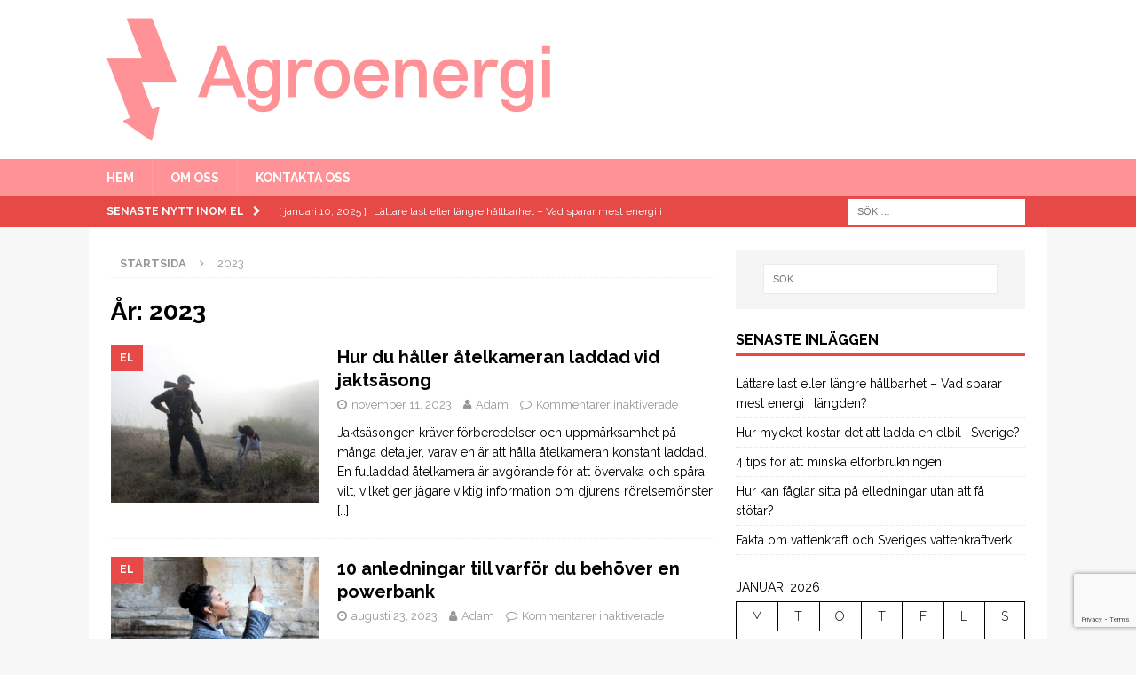

--- FILE ---
content_type: text/html; charset=UTF-8
request_url: https://agroenergi.se/2023/
body_size: 11950
content:
<!DOCTYPE html>
<html class="no-js mh-one-sb" lang="sv-SE">
<head>
<meta charset="UTF-8">
<meta name="viewport" content="width=device-width, initial-scale=1.0">
<link rel="profile" href="https://gmpg.org/xfn/11" />
<title>2023 &#8211; Agroenergi.se</title>
<meta name='robots' content='max-image-preview:large' />
<link rel='dns-prefetch' href='//fonts.googleapis.com' />
<link rel="alternate" type="application/rss+xml" title="Agroenergi.se &raquo; Webbflöde" href="https://agroenergi.se/feed/" />
<style id='wp-img-auto-sizes-contain-inline-css' type='text/css'>
img:is([sizes=auto i],[sizes^="auto," i]){contain-intrinsic-size:3000px 1500px}
/*# sourceURL=wp-img-auto-sizes-contain-inline-css */
</style>
<style id='wp-emoji-styles-inline-css' type='text/css'>

	img.wp-smiley, img.emoji {
		display: inline !important;
		border: none !important;
		box-shadow: none !important;
		height: 1em !important;
		width: 1em !important;
		margin: 0 0.07em !important;
		vertical-align: -0.1em !important;
		background: none !important;
		padding: 0 !important;
	}
/*# sourceURL=wp-emoji-styles-inline-css */
</style>
<style id='wp-block-library-inline-css' type='text/css'>
:root{--wp-block-synced-color:#7a00df;--wp-block-synced-color--rgb:122,0,223;--wp-bound-block-color:var(--wp-block-synced-color);--wp-editor-canvas-background:#ddd;--wp-admin-theme-color:#007cba;--wp-admin-theme-color--rgb:0,124,186;--wp-admin-theme-color-darker-10:#006ba1;--wp-admin-theme-color-darker-10--rgb:0,107,160.5;--wp-admin-theme-color-darker-20:#005a87;--wp-admin-theme-color-darker-20--rgb:0,90,135;--wp-admin-border-width-focus:2px}@media (min-resolution:192dpi){:root{--wp-admin-border-width-focus:1.5px}}.wp-element-button{cursor:pointer}:root .has-very-light-gray-background-color{background-color:#eee}:root .has-very-dark-gray-background-color{background-color:#313131}:root .has-very-light-gray-color{color:#eee}:root .has-very-dark-gray-color{color:#313131}:root .has-vivid-green-cyan-to-vivid-cyan-blue-gradient-background{background:linear-gradient(135deg,#00d084,#0693e3)}:root .has-purple-crush-gradient-background{background:linear-gradient(135deg,#34e2e4,#4721fb 50%,#ab1dfe)}:root .has-hazy-dawn-gradient-background{background:linear-gradient(135deg,#faaca8,#dad0ec)}:root .has-subdued-olive-gradient-background{background:linear-gradient(135deg,#fafae1,#67a671)}:root .has-atomic-cream-gradient-background{background:linear-gradient(135deg,#fdd79a,#004a59)}:root .has-nightshade-gradient-background{background:linear-gradient(135deg,#330968,#31cdcf)}:root .has-midnight-gradient-background{background:linear-gradient(135deg,#020381,#2874fc)}:root{--wp--preset--font-size--normal:16px;--wp--preset--font-size--huge:42px}.has-regular-font-size{font-size:1em}.has-larger-font-size{font-size:2.625em}.has-normal-font-size{font-size:var(--wp--preset--font-size--normal)}.has-huge-font-size{font-size:var(--wp--preset--font-size--huge)}.has-text-align-center{text-align:center}.has-text-align-left{text-align:left}.has-text-align-right{text-align:right}.has-fit-text{white-space:nowrap!important}#end-resizable-editor-section{display:none}.aligncenter{clear:both}.items-justified-left{justify-content:flex-start}.items-justified-center{justify-content:center}.items-justified-right{justify-content:flex-end}.items-justified-space-between{justify-content:space-between}.screen-reader-text{border:0;clip-path:inset(50%);height:1px;margin:-1px;overflow:hidden;padding:0;position:absolute;width:1px;word-wrap:normal!important}.screen-reader-text:focus{background-color:#ddd;clip-path:none;color:#444;display:block;font-size:1em;height:auto;left:5px;line-height:normal;padding:15px 23px 14px;text-decoration:none;top:5px;width:auto;z-index:100000}html :where(.has-border-color){border-style:solid}html :where([style*=border-top-color]){border-top-style:solid}html :where([style*=border-right-color]){border-right-style:solid}html :where([style*=border-bottom-color]){border-bottom-style:solid}html :where([style*=border-left-color]){border-left-style:solid}html :where([style*=border-width]){border-style:solid}html :where([style*=border-top-width]){border-top-style:solid}html :where([style*=border-right-width]){border-right-style:solid}html :where([style*=border-bottom-width]){border-bottom-style:solid}html :where([style*=border-left-width]){border-left-style:solid}html :where(img[class*=wp-image-]){height:auto;max-width:100%}:where(figure){margin:0 0 1em}html :where(.is-position-sticky){--wp-admin--admin-bar--position-offset:var(--wp-admin--admin-bar--height,0px)}@media screen and (max-width:600px){html :where(.is-position-sticky){--wp-admin--admin-bar--position-offset:0px}}

/*# sourceURL=wp-block-library-inline-css */
</style><style id='wp-block-calendar-inline-css' type='text/css'>
.wp-block-calendar{text-align:center}.wp-block-calendar td,.wp-block-calendar th{border:1px solid;padding:.25em}.wp-block-calendar th{font-weight:400}.wp-block-calendar caption{background-color:inherit}.wp-block-calendar table{border-collapse:collapse;width:100%}.wp-block-calendar table.has-background th{background-color:inherit}.wp-block-calendar table.has-text-color th{color:inherit}.wp-block-calendar :where(table:not(.has-text-color)){color:#40464d}.wp-block-calendar :where(table:not(.has-text-color)) td,.wp-block-calendar :where(table:not(.has-text-color)) th{border-color:#ddd}:where(.wp-block-calendar table:not(.has-background) th){background:#ddd}
/*# sourceURL=https://agroenergi.se/wp-includes/blocks/calendar/style.min.css */
</style>
<style id='wp-block-heading-inline-css' type='text/css'>
h1:where(.wp-block-heading).has-background,h2:where(.wp-block-heading).has-background,h3:where(.wp-block-heading).has-background,h4:where(.wp-block-heading).has-background,h5:where(.wp-block-heading).has-background,h6:where(.wp-block-heading).has-background{padding:1.25em 2.375em}h1.has-text-align-left[style*=writing-mode]:where([style*=vertical-lr]),h1.has-text-align-right[style*=writing-mode]:where([style*=vertical-rl]),h2.has-text-align-left[style*=writing-mode]:where([style*=vertical-lr]),h2.has-text-align-right[style*=writing-mode]:where([style*=vertical-rl]),h3.has-text-align-left[style*=writing-mode]:where([style*=vertical-lr]),h3.has-text-align-right[style*=writing-mode]:where([style*=vertical-rl]),h4.has-text-align-left[style*=writing-mode]:where([style*=vertical-lr]),h4.has-text-align-right[style*=writing-mode]:where([style*=vertical-rl]),h5.has-text-align-left[style*=writing-mode]:where([style*=vertical-lr]),h5.has-text-align-right[style*=writing-mode]:where([style*=vertical-rl]),h6.has-text-align-left[style*=writing-mode]:where([style*=vertical-lr]),h6.has-text-align-right[style*=writing-mode]:where([style*=vertical-rl]){rotate:180deg}
/*# sourceURL=https://agroenergi.se/wp-includes/blocks/heading/style.min.css */
</style>
<style id='wp-block-paragraph-inline-css' type='text/css'>
.is-small-text{font-size:.875em}.is-regular-text{font-size:1em}.is-large-text{font-size:2.25em}.is-larger-text{font-size:3em}.has-drop-cap:not(:focus):first-letter{float:left;font-size:8.4em;font-style:normal;font-weight:100;line-height:.68;margin:.05em .1em 0 0;text-transform:uppercase}body.rtl .has-drop-cap:not(:focus):first-letter{float:none;margin-left:.1em}p.has-drop-cap.has-background{overflow:hidden}:root :where(p.has-background){padding:1.25em 2.375em}:where(p.has-text-color:not(.has-link-color)) a{color:inherit}p.has-text-align-left[style*="writing-mode:vertical-lr"],p.has-text-align-right[style*="writing-mode:vertical-rl"]{rotate:180deg}
/*# sourceURL=https://agroenergi.se/wp-includes/blocks/paragraph/style.min.css */
</style>
<style id='global-styles-inline-css' type='text/css'>
:root{--wp--preset--aspect-ratio--square: 1;--wp--preset--aspect-ratio--4-3: 4/3;--wp--preset--aspect-ratio--3-4: 3/4;--wp--preset--aspect-ratio--3-2: 3/2;--wp--preset--aspect-ratio--2-3: 2/3;--wp--preset--aspect-ratio--16-9: 16/9;--wp--preset--aspect-ratio--9-16: 9/16;--wp--preset--color--black: #000000;--wp--preset--color--cyan-bluish-gray: #abb8c3;--wp--preset--color--white: #ffffff;--wp--preset--color--pale-pink: #f78da7;--wp--preset--color--vivid-red: #cf2e2e;--wp--preset--color--luminous-vivid-orange: #ff6900;--wp--preset--color--luminous-vivid-amber: #fcb900;--wp--preset--color--light-green-cyan: #7bdcb5;--wp--preset--color--vivid-green-cyan: #00d084;--wp--preset--color--pale-cyan-blue: #8ed1fc;--wp--preset--color--vivid-cyan-blue: #0693e3;--wp--preset--color--vivid-purple: #9b51e0;--wp--preset--gradient--vivid-cyan-blue-to-vivid-purple: linear-gradient(135deg,rgb(6,147,227) 0%,rgb(155,81,224) 100%);--wp--preset--gradient--light-green-cyan-to-vivid-green-cyan: linear-gradient(135deg,rgb(122,220,180) 0%,rgb(0,208,130) 100%);--wp--preset--gradient--luminous-vivid-amber-to-luminous-vivid-orange: linear-gradient(135deg,rgb(252,185,0) 0%,rgb(255,105,0) 100%);--wp--preset--gradient--luminous-vivid-orange-to-vivid-red: linear-gradient(135deg,rgb(255,105,0) 0%,rgb(207,46,46) 100%);--wp--preset--gradient--very-light-gray-to-cyan-bluish-gray: linear-gradient(135deg,rgb(238,238,238) 0%,rgb(169,184,195) 100%);--wp--preset--gradient--cool-to-warm-spectrum: linear-gradient(135deg,rgb(74,234,220) 0%,rgb(151,120,209) 20%,rgb(207,42,186) 40%,rgb(238,44,130) 60%,rgb(251,105,98) 80%,rgb(254,248,76) 100%);--wp--preset--gradient--blush-light-purple: linear-gradient(135deg,rgb(255,206,236) 0%,rgb(152,150,240) 100%);--wp--preset--gradient--blush-bordeaux: linear-gradient(135deg,rgb(254,205,165) 0%,rgb(254,45,45) 50%,rgb(107,0,62) 100%);--wp--preset--gradient--luminous-dusk: linear-gradient(135deg,rgb(255,203,112) 0%,rgb(199,81,192) 50%,rgb(65,88,208) 100%);--wp--preset--gradient--pale-ocean: linear-gradient(135deg,rgb(255,245,203) 0%,rgb(182,227,212) 50%,rgb(51,167,181) 100%);--wp--preset--gradient--electric-grass: linear-gradient(135deg,rgb(202,248,128) 0%,rgb(113,206,126) 100%);--wp--preset--gradient--midnight: linear-gradient(135deg,rgb(2,3,129) 0%,rgb(40,116,252) 100%);--wp--preset--font-size--small: 13px;--wp--preset--font-size--medium: 20px;--wp--preset--font-size--large: 36px;--wp--preset--font-size--x-large: 42px;--wp--preset--spacing--20: 0.44rem;--wp--preset--spacing--30: 0.67rem;--wp--preset--spacing--40: 1rem;--wp--preset--spacing--50: 1.5rem;--wp--preset--spacing--60: 2.25rem;--wp--preset--spacing--70: 3.38rem;--wp--preset--spacing--80: 5.06rem;--wp--preset--shadow--natural: 6px 6px 9px rgba(0, 0, 0, 0.2);--wp--preset--shadow--deep: 12px 12px 50px rgba(0, 0, 0, 0.4);--wp--preset--shadow--sharp: 6px 6px 0px rgba(0, 0, 0, 0.2);--wp--preset--shadow--outlined: 6px 6px 0px -3px rgb(255, 255, 255), 6px 6px rgb(0, 0, 0);--wp--preset--shadow--crisp: 6px 6px 0px rgb(0, 0, 0);}:where(.is-layout-flex){gap: 0.5em;}:where(.is-layout-grid){gap: 0.5em;}body .is-layout-flex{display: flex;}.is-layout-flex{flex-wrap: wrap;align-items: center;}.is-layout-flex > :is(*, div){margin: 0;}body .is-layout-grid{display: grid;}.is-layout-grid > :is(*, div){margin: 0;}:where(.wp-block-columns.is-layout-flex){gap: 2em;}:where(.wp-block-columns.is-layout-grid){gap: 2em;}:where(.wp-block-post-template.is-layout-flex){gap: 1.25em;}:where(.wp-block-post-template.is-layout-grid){gap: 1.25em;}.has-black-color{color: var(--wp--preset--color--black) !important;}.has-cyan-bluish-gray-color{color: var(--wp--preset--color--cyan-bluish-gray) !important;}.has-white-color{color: var(--wp--preset--color--white) !important;}.has-pale-pink-color{color: var(--wp--preset--color--pale-pink) !important;}.has-vivid-red-color{color: var(--wp--preset--color--vivid-red) !important;}.has-luminous-vivid-orange-color{color: var(--wp--preset--color--luminous-vivid-orange) !important;}.has-luminous-vivid-amber-color{color: var(--wp--preset--color--luminous-vivid-amber) !important;}.has-light-green-cyan-color{color: var(--wp--preset--color--light-green-cyan) !important;}.has-vivid-green-cyan-color{color: var(--wp--preset--color--vivid-green-cyan) !important;}.has-pale-cyan-blue-color{color: var(--wp--preset--color--pale-cyan-blue) !important;}.has-vivid-cyan-blue-color{color: var(--wp--preset--color--vivid-cyan-blue) !important;}.has-vivid-purple-color{color: var(--wp--preset--color--vivid-purple) !important;}.has-black-background-color{background-color: var(--wp--preset--color--black) !important;}.has-cyan-bluish-gray-background-color{background-color: var(--wp--preset--color--cyan-bluish-gray) !important;}.has-white-background-color{background-color: var(--wp--preset--color--white) !important;}.has-pale-pink-background-color{background-color: var(--wp--preset--color--pale-pink) !important;}.has-vivid-red-background-color{background-color: var(--wp--preset--color--vivid-red) !important;}.has-luminous-vivid-orange-background-color{background-color: var(--wp--preset--color--luminous-vivid-orange) !important;}.has-luminous-vivid-amber-background-color{background-color: var(--wp--preset--color--luminous-vivid-amber) !important;}.has-light-green-cyan-background-color{background-color: var(--wp--preset--color--light-green-cyan) !important;}.has-vivid-green-cyan-background-color{background-color: var(--wp--preset--color--vivid-green-cyan) !important;}.has-pale-cyan-blue-background-color{background-color: var(--wp--preset--color--pale-cyan-blue) !important;}.has-vivid-cyan-blue-background-color{background-color: var(--wp--preset--color--vivid-cyan-blue) !important;}.has-vivid-purple-background-color{background-color: var(--wp--preset--color--vivid-purple) !important;}.has-black-border-color{border-color: var(--wp--preset--color--black) !important;}.has-cyan-bluish-gray-border-color{border-color: var(--wp--preset--color--cyan-bluish-gray) !important;}.has-white-border-color{border-color: var(--wp--preset--color--white) !important;}.has-pale-pink-border-color{border-color: var(--wp--preset--color--pale-pink) !important;}.has-vivid-red-border-color{border-color: var(--wp--preset--color--vivid-red) !important;}.has-luminous-vivid-orange-border-color{border-color: var(--wp--preset--color--luminous-vivid-orange) !important;}.has-luminous-vivid-amber-border-color{border-color: var(--wp--preset--color--luminous-vivid-amber) !important;}.has-light-green-cyan-border-color{border-color: var(--wp--preset--color--light-green-cyan) !important;}.has-vivid-green-cyan-border-color{border-color: var(--wp--preset--color--vivid-green-cyan) !important;}.has-pale-cyan-blue-border-color{border-color: var(--wp--preset--color--pale-cyan-blue) !important;}.has-vivid-cyan-blue-border-color{border-color: var(--wp--preset--color--vivid-cyan-blue) !important;}.has-vivid-purple-border-color{border-color: var(--wp--preset--color--vivid-purple) !important;}.has-vivid-cyan-blue-to-vivid-purple-gradient-background{background: var(--wp--preset--gradient--vivid-cyan-blue-to-vivid-purple) !important;}.has-light-green-cyan-to-vivid-green-cyan-gradient-background{background: var(--wp--preset--gradient--light-green-cyan-to-vivid-green-cyan) !important;}.has-luminous-vivid-amber-to-luminous-vivid-orange-gradient-background{background: var(--wp--preset--gradient--luminous-vivid-amber-to-luminous-vivid-orange) !important;}.has-luminous-vivid-orange-to-vivid-red-gradient-background{background: var(--wp--preset--gradient--luminous-vivid-orange-to-vivid-red) !important;}.has-very-light-gray-to-cyan-bluish-gray-gradient-background{background: var(--wp--preset--gradient--very-light-gray-to-cyan-bluish-gray) !important;}.has-cool-to-warm-spectrum-gradient-background{background: var(--wp--preset--gradient--cool-to-warm-spectrum) !important;}.has-blush-light-purple-gradient-background{background: var(--wp--preset--gradient--blush-light-purple) !important;}.has-blush-bordeaux-gradient-background{background: var(--wp--preset--gradient--blush-bordeaux) !important;}.has-luminous-dusk-gradient-background{background: var(--wp--preset--gradient--luminous-dusk) !important;}.has-pale-ocean-gradient-background{background: var(--wp--preset--gradient--pale-ocean) !important;}.has-electric-grass-gradient-background{background: var(--wp--preset--gradient--electric-grass) !important;}.has-midnight-gradient-background{background: var(--wp--preset--gradient--midnight) !important;}.has-small-font-size{font-size: var(--wp--preset--font-size--small) !important;}.has-medium-font-size{font-size: var(--wp--preset--font-size--medium) !important;}.has-large-font-size{font-size: var(--wp--preset--font-size--large) !important;}.has-x-large-font-size{font-size: var(--wp--preset--font-size--x-large) !important;}
/*# sourceURL=global-styles-inline-css */
</style>

<style id='classic-theme-styles-inline-css' type='text/css'>
/*! This file is auto-generated */
.wp-block-button__link{color:#fff;background-color:#32373c;border-radius:9999px;box-shadow:none;text-decoration:none;padding:calc(.667em + 2px) calc(1.333em + 2px);font-size:1.125em}.wp-block-file__button{background:#32373c;color:#fff;text-decoration:none}
/*# sourceURL=/wp-includes/css/classic-themes.min.css */
</style>
<link rel='stylesheet' id='contact-form-7-css' href='https://agroenergi.se/wp-content/plugins/contact-form-7/includes/css/styles.css?ver=6.1.4' type='text/css' media='all' />
<link rel='stylesheet' id='mh-magazine-css' href='https://agroenergi.se/wp-content/themes/mh-magazine/style.css?ver=3.8.3' type='text/css' media='all' />
<link rel='stylesheet' id='mh-font-awesome-css' href='https://agroenergi.se/wp-content/themes/mh-magazine/includes/font-awesome.min.css' type='text/css' media='all' />
<link rel='stylesheet' id='mh-google-fonts-css' href='https://fonts.googleapis.com/css?family=Raleway:300,400,400italic,600,700' type='text/css' media='all' />
<script type="text/javascript" src="https://agroenergi.se/wp-includes/js/jquery/jquery.min.js?ver=3.7.1" id="jquery-core-js"></script>
<script type="text/javascript" src="https://agroenergi.se/wp-includes/js/jquery/jquery-migrate.min.js?ver=3.4.1" id="jquery-migrate-js"></script>
<script type="text/javascript" src="https://agroenergi.se/wp-content/themes/mh-magazine/js/scripts.js?ver=3.8.3" id="mh-scripts-js"></script>
<link rel="https://api.w.org/" href="https://agroenergi.se/wp-json/" /><link rel="EditURI" type="application/rsd+xml" title="RSD" href="https://agroenergi.se/xmlrpc.php?rsd" />
<meta name="generator" content="WordPress 6.9" />
<style type="text/css">
.mh-navigation li:hover, .mh-navigation ul li:hover > ul, .mh-main-nav-wrap, .mh-main-nav, .mh-social-nav li a:hover, .entry-tags li, .mh-slider-caption, .mh-widget-layout8 .mh-widget-title .mh-footer-widget-title-inner, .mh-widget-col-1 .mh-slider-caption, .mh-widget-col-1 .mh-posts-lineup-caption, .mh-carousel-layout1, .mh-spotlight-widget, .mh-social-widget li a, .mh-author-bio-widget, .mh-footer-widget .mh-tab-comment-excerpt, .mh-nip-item:hover .mh-nip-overlay, .mh-widget .tagcloud a, .mh-footer-widget .tagcloud a, .mh-footer, .mh-copyright-wrap, input[type=submit]:hover, #infinite-handle span:hover { background: #ff9296; }
.mh-extra-nav-bg { background: rgba(255, 146, 150, 0.2); }
.mh-slider-caption, .mh-posts-stacked-title, .mh-posts-lineup-caption { background: #ff9296; background: rgba(255, 146, 150, 0.8); }
@media screen and (max-width: 900px) { #mh-mobile .mh-slider-caption, #mh-mobile .mh-posts-lineup-caption { background: rgba(255, 146, 150, 1); } }
.slicknav_menu, .slicknav_nav ul, #mh-mobile .mh-footer-widget .mh-posts-stacked-overlay { border-color: #ff9296; }
.mh-copyright, .mh-copyright a { color: #fff; }
</style>
<!--[if lt IE 9]>
<script src="https://agroenergi.se/wp-content/themes/mh-magazine/js/css3-mediaqueries.js"></script>
<![endif]-->
<style type="text/css">
.entry-content { font-size: 18px; font-size: 1.125rem; }
h1, h2, h3, h4, h5, h6, .mh-custom-posts-small-title { font-family: "Raleway", sans-serif; }
body { font-family: "Raleway", sans-serif; }
</style>
<link rel="icon" href="https://agroenergi.se/wp-content/uploads/2021/07/default-monochrome-8-1-150x150.png" sizes="32x32" />
<link rel="icon" href="https://agroenergi.se/wp-content/uploads/2021/07/default-monochrome-8-1.png" sizes="192x192" />
<link rel="apple-touch-icon" href="https://agroenergi.se/wp-content/uploads/2021/07/default-monochrome-8-1.png" />
<meta name="msapplication-TileImage" content="https://agroenergi.se/wp-content/uploads/2021/07/default-monochrome-8-1.png" />
		<style type="text/css" id="wp-custom-css">
			.entry-content > p:first-of-type {
    font-size: 20px;
	font-weight:600;
}

.wp-block-image {margin-bottom:20px;}		</style>
		</head>
<body data-rsssl=1 id="mh-mobile" class="archive date wp-custom-logo wp-theme-mh-magazine mh-wide-layout mh-right-sb mh-loop-layout1 mh-widget-layout1" itemscope="itemscope" itemtype="http://schema.org/WebPage">
<div class="mh-header-nav-mobile clearfix"></div>
	<div class="mh-preheader">
    	<div class="mh-container mh-container-inner mh-row clearfix">
							<div class="mh-header-bar-content mh-header-bar-top-left mh-col-2-3 clearfix">
									</div>
										<div class="mh-header-bar-content mh-header-bar-top-right mh-col-1-3 clearfix">
									</div>
					</div>
	</div>
<header class="mh-header" itemscope="itemscope" itemtype="http://schema.org/WPHeader">
	<div class="mh-container mh-container-inner clearfix">
		<div class="mh-custom-header clearfix">
<div class="mh-header-columns mh-row clearfix">
<div class="mh-col-1-1 mh-site-identity">
<div class="mh-site-logo" role="banner" itemscope="itemscope" itemtype="http://schema.org/Brand">
<a href="https://agroenergi.se/" class="custom-logo-link" rel="home"><img width="500" height="139" src="https://agroenergi.se/wp-content/uploads/2021/07/default-monochrome-7.png" class="custom-logo" alt="Agroenergi.se" decoding="async" fetchpriority="high" srcset="https://agroenergi.se/wp-content/uploads/2021/07/default-monochrome-7.png 500w, https://agroenergi.se/wp-content/uploads/2021/07/default-monochrome-7-300x83.png 300w" sizes="(max-width: 500px) 100vw, 500px" /></a></div>
</div>
</div>
</div>
	</div>
	<div class="mh-main-nav-wrap">
		<nav class="mh-navigation mh-main-nav mh-container mh-container-inner clearfix" itemscope="itemscope" itemtype="http://schema.org/SiteNavigationElement">
			<div class="menu-meny-container"><ul id="menu-meny" class="menu"><li id="menu-item-13" class="menu-item menu-item-type-custom menu-item-object-custom menu-item-home menu-item-13"><a href="https://agroenergi.se">Hem</a></li>
<li id="menu-item-15" class="menu-item menu-item-type-post_type menu-item-object-page menu-item-15"><a href="https://agroenergi.se/om-oss/">Om oss</a></li>
<li id="menu-item-14" class="menu-item menu-item-type-post_type menu-item-object-page menu-item-14"><a href="https://agroenergi.se/kontakta-oss/">Kontakta oss</a></li>
</ul></div>		</nav>
	</div>
	</header>
	<div class="mh-subheader">
		<div class="mh-container mh-container-inner mh-row clearfix">
							<div class="mh-header-bar-content mh-header-bar-bottom-left mh-col-2-3 clearfix">
											<div class="mh-header-ticker mh-header-ticker-bottom">
							<div class="mh-ticker-bottom">
			<div class="mh-ticker-title mh-ticker-title-bottom">
			Senaste nytt inom el<i class="fa fa-chevron-right"></i>		</div>
		<div class="mh-ticker-content mh-ticker-content-bottom">
		<ul id="mh-ticker-loop-bottom">				<li class="mh-ticker-item mh-ticker-item-bottom">
					<a href="https://agroenergi.se/2025/01/10/lattare-last-eller-langre-hallbarhet-vad-sparar-mest-energi-i-langden/" title="Lättare last eller längre hållbarhet – Vad sparar mest energi i längden?">
						<span class="mh-ticker-item-date mh-ticker-item-date-bottom">
                        	[ januari 10, 2025 ]                        </span>
						<span class="mh-ticker-item-title mh-ticker-item-title-bottom">
							Lättare last eller längre hållbarhet – Vad sparar mest energi i längden?						</span>
													<span class="mh-ticker-item-cat mh-ticker-item-cat-bottom">
								<i class="fa fa-caret-right"></i>
																El							</span>
											</a>
				</li>				<li class="mh-ticker-item mh-ticker-item-bottom">
					<a href="https://agroenergi.se/2024/06/25/hur-mycket-kostar-det-att-ladda-en-elbil-i-sverige/" title="Hur mycket kostar det att ladda en elbil i Sverige?">
						<span class="mh-ticker-item-date mh-ticker-item-date-bottom">
                        	[ juni 25, 2024 ]                        </span>
						<span class="mh-ticker-item-title mh-ticker-item-title-bottom">
							Hur mycket kostar det att ladda en elbil i Sverige?						</span>
													<span class="mh-ticker-item-cat mh-ticker-item-cat-bottom">
								<i class="fa fa-caret-right"></i>
																El							</span>
											</a>
				</li>				<li class="mh-ticker-item mh-ticker-item-bottom">
					<a href="https://agroenergi.se/2024/03/05/4-tips-for-att-minska-elforbrukningen/" title="4 tips för att minska elförbrukningen">
						<span class="mh-ticker-item-date mh-ticker-item-date-bottom">
                        	[ mars 5, 2024 ]                        </span>
						<span class="mh-ticker-item-title mh-ticker-item-title-bottom">
							4 tips för att minska elförbrukningen						</span>
													<span class="mh-ticker-item-cat mh-ticker-item-cat-bottom">
								<i class="fa fa-caret-right"></i>
																El							</span>
											</a>
				</li>				<li class="mh-ticker-item mh-ticker-item-bottom">
					<a href="https://agroenergi.se/2024/02/27/hur-kan-faglar-sitta-pa-elledningar-utan-att-fa-stotar/" title="Hur kan fåglar sitta på elledningar utan att få stötar?">
						<span class="mh-ticker-item-date mh-ticker-item-date-bottom">
                        	[ februari 27, 2024 ]                        </span>
						<span class="mh-ticker-item-title mh-ticker-item-title-bottom">
							Hur kan fåglar sitta på elledningar utan att få stötar?						</span>
													<span class="mh-ticker-item-cat mh-ticker-item-cat-bottom">
								<i class="fa fa-caret-right"></i>
																El							</span>
											</a>
				</li>				<li class="mh-ticker-item mh-ticker-item-bottom">
					<a href="https://agroenergi.se/2024/02/05/fakta-om-vattenkraft-och-sveriges-vattenkraftverk/" title="Fakta om vattenkraft och Sveriges vattenkraftverk">
						<span class="mh-ticker-item-date mh-ticker-item-date-bottom">
                        	[ februari 5, 2024 ]                        </span>
						<span class="mh-ticker-item-title mh-ticker-item-title-bottom">
							Fakta om vattenkraft och Sveriges vattenkraftverk						</span>
													<span class="mh-ticker-item-cat mh-ticker-item-cat-bottom">
								<i class="fa fa-caret-right"></i>
																El							</span>
											</a>
				</li>		</ul>
	</div>
</div>						</div>
									</div>
										<div class="mh-header-bar-content mh-header-bar-bottom-right mh-col-1-3 clearfix">
											<aside class="mh-header-search mh-header-search-bottom">
							<form role="search" method="get" class="search-form" action="https://agroenergi.se/">
				<label>
					<span class="screen-reader-text">Sök efter:</span>
					<input type="search" class="search-field" placeholder="Sök …" value="" name="s" />
				</label>
				<input type="submit" class="search-submit" value="Sök" />
			</form>						</aside>
									</div>
					</div>
	</div>
<div class="mh-container mh-container-outer">
<div class="mh-wrapper clearfix">
	<div class="mh-main clearfix">
		<div id="main-content" class="mh-loop mh-content" role="main"><nav class="mh-breadcrumb"><span itemscope itemtype="http://data-vocabulary.org/Breadcrumb"><a href="https://agroenergi.se" itemprop="url"><span itemprop="title">Startsida</span></a></span><span class="mh-breadcrumb-delimiter"><i class="fa fa-angle-right"></i></span>2023</nav>
				<header class="page-header"><h1 class="page-title">År: <span>2023</span></h1>				</header><article class="mh-posts-list-item clearfix post-135 post type-post status-publish format-standard has-post-thumbnail hentry category-el">
	<figure class="mh-posts-list-thumb">
		<a class="mh-thumb-icon mh-thumb-icon-small-mobile" href="https://agroenergi.se/2023/11/11/hur-du-haller-atelkameran-laddad-vid-jaktsasong/"><img width="326" height="245" src="https://agroenergi.se/wp-content/uploads/2023/11/mohammed-ouzzaoui-RaWkh7fCzcM-unsplash-326x245.jpg" class="attachment-mh-magazine-medium size-mh-magazine-medium wp-post-image" alt="" decoding="async" srcset="https://agroenergi.se/wp-content/uploads/2023/11/mohammed-ouzzaoui-RaWkh7fCzcM-unsplash-326x245.jpg 326w, https://agroenergi.se/wp-content/uploads/2023/11/mohammed-ouzzaoui-RaWkh7fCzcM-unsplash-678x509.jpg 678w, https://agroenergi.se/wp-content/uploads/2023/11/mohammed-ouzzaoui-RaWkh7fCzcM-unsplash-80x60.jpg 80w" sizes="(max-width: 326px) 100vw, 326px" />		</a>
					<div class="mh-image-caption mh-posts-list-caption">
				El			</div>
			</figure>
	<div class="mh-posts-list-content clearfix">
		<header class="mh-posts-list-header">
			<h3 class="entry-title mh-posts-list-title">
				<a href="https://agroenergi.se/2023/11/11/hur-du-haller-atelkameran-laddad-vid-jaktsasong/" title="Hur du håller åtelkameran laddad vid jaktsäsong" rel="bookmark">
					Hur du håller åtelkameran laddad vid jaktsäsong				</a>
			</h3>
			<div class="mh-meta entry-meta">
<span class="entry-meta-date updated"><i class="fa fa-clock-o"></i><a href="https://agroenergi.se/2023/11/">november 11, 2023</a></span>
<span class="entry-meta-author author vcard"><i class="fa fa-user"></i><a class="fn" href="https://agroenergi.se/author/agroenergi/">Adam</a></span>
<span class="entry-meta-comments"><i class="fa fa-comment-o"></i><span class="mh-comment-count-link">Kommentarer inaktiverade<span class="screen-reader-text"> för Hur du håller åtelkameran laddad vid jaktsäsong</span></span></span>
</div>
		</header>
		<div class="mh-posts-list-excerpt clearfix">
			<div class="mh-excerpt"><p>Jaktsäsongen kräver förberedelser och uppmärksamhet på många detaljer, varav en är att hålla åtelkameran konstant laddad. En fulladdad åtelkamera är avgörande för att övervaka och spåra vilt, vilket ger jägare viktig information om djurens rörelsemönster <a class="mh-excerpt-more" href="https://agroenergi.se/2023/11/11/hur-du-haller-atelkameran-laddad-vid-jaktsasong/" title="Hur du håller åtelkameran laddad vid jaktsäsong">[&#8230;]</a></p>
</div>		</div>
	</div>
</article><article class="mh-posts-list-item clearfix post-122 post type-post status-publish format-standard has-post-thumbnail hentry category-el">
	<figure class="mh-posts-list-thumb">
		<a class="mh-thumb-icon mh-thumb-icon-small-mobile" href="https://agroenergi.se/2023/08/23/10-anledningar-till-varfor-du-behover-en-powerbank/"><img width="326" height="245" src="https://agroenergi.se/wp-content/uploads/2023/08/powerbank-10-anledningar-326x245.jpg" class="attachment-mh-magazine-medium size-mh-magazine-medium wp-post-image" alt="" decoding="async" srcset="https://agroenergi.se/wp-content/uploads/2023/08/powerbank-10-anledningar-326x245.jpg 326w, https://agroenergi.se/wp-content/uploads/2023/08/powerbank-10-anledningar-678x509.jpg 678w, https://agroenergi.se/wp-content/uploads/2023/08/powerbank-10-anledningar-80x60.jpg 80w" sizes="(max-width: 326px) 100vw, 326px" />		</a>
					<div class="mh-image-caption mh-posts-list-caption">
				El			</div>
			</figure>
	<div class="mh-posts-list-content clearfix">
		<header class="mh-posts-list-header">
			<h3 class="entry-title mh-posts-list-title">
				<a href="https://agroenergi.se/2023/08/23/10-anledningar-till-varfor-du-behover-en-powerbank/" title="10 anledningar till varför du behöver en powerbank" rel="bookmark">
					10 anledningar till varför du behöver en powerbank				</a>
			</h3>
			<div class="mh-meta entry-meta">
<span class="entry-meta-date updated"><i class="fa fa-clock-o"></i><a href="https://agroenergi.se/2023/08/">augusti 23, 2023</a></span>
<span class="entry-meta-author author vcard"><i class="fa fa-user"></i><a class="fn" href="https://agroenergi.se/author/agroenergi/">Adam</a></span>
<span class="entry-meta-comments"><i class="fa fa-comment-o"></i><span class="mh-comment-count-link">Kommentarer inaktiverade<span class="screen-reader-text"> för 10 anledningar till varför du behöver en powerbank</span></span></span>
</div>
		</header>
		<div class="mh-posts-list-excerpt clearfix">
			<div class="mh-excerpt"><p>Alla vet den skrämmande känslan av att se sin mobiltelefons batteri snabbt närma sig noll procent. Men det finns en lösning: powerbanks. Här är 10 anledningar till varför varje person behöver en i sitt liv. <a class="mh-excerpt-more" href="https://agroenergi.se/2023/08/23/10-anledningar-till-varfor-du-behover-en-powerbank/" title="10 anledningar till varför du behöver en powerbank">[&#8230;]</a></p>
</div>		</div>
	</div>
</article><article class="mh-posts-list-item clearfix post-116 post type-post status-publish format-standard has-post-thumbnail hentry category-bostadsunderhall">
	<figure class="mh-posts-list-thumb">
		<a class="mh-thumb-icon mh-thumb-icon-small-mobile" href="https://agroenergi.se/2023/08/07/investera-i-din-bostad-for-framtiden-oka-vardet-genom-underhall-och-energisnala-losningar/"><img width="326" height="245" src="https://agroenergi.se/wp-content/uploads/2023/07/investera-i-bostaden-326x245.jpg" class="attachment-mh-magazine-medium size-mh-magazine-medium wp-post-image" alt="" decoding="async" srcset="https://agroenergi.se/wp-content/uploads/2023/07/investera-i-bostaden-326x245.jpg 326w, https://agroenergi.se/wp-content/uploads/2023/07/investera-i-bostaden-678x509.jpg 678w, https://agroenergi.se/wp-content/uploads/2023/07/investera-i-bostaden-80x60.jpg 80w" sizes="(max-width: 326px) 100vw, 326px" />		</a>
					<div class="mh-image-caption mh-posts-list-caption">
				Bostadsunderhåll			</div>
			</figure>
	<div class="mh-posts-list-content clearfix">
		<header class="mh-posts-list-header">
			<h3 class="entry-title mh-posts-list-title">
				<a href="https://agroenergi.se/2023/08/07/investera-i-din-bostad-for-framtiden-oka-vardet-genom-underhall-och-energisnala-losningar/" title="Investera i din bostad för framtiden &#8211; Öka värdet genom underhåll och energisnåla lösningar" rel="bookmark">
					Investera i din bostad för framtiden &#8211; Öka värdet genom underhåll och energisnåla lösningar				</a>
			</h3>
			<div class="mh-meta entry-meta">
<span class="entry-meta-date updated"><i class="fa fa-clock-o"></i><a href="https://agroenergi.se/2023/08/">augusti 7, 2023</a></span>
<span class="entry-meta-author author vcard"><i class="fa fa-user"></i><a class="fn" href="https://agroenergi.se/author/agroenergi/">Adam</a></span>
<span class="entry-meta-comments"><i class="fa fa-comment-o"></i><span class="mh-comment-count-link">Kommentarer inaktiverade<span class="screen-reader-text"> för Investera i din bostad för framtiden &#8211; Öka värdet genom underhåll och energisnåla lösningar</span></span></span>
</div>
		</header>
		<div class="mh-posts-list-excerpt clearfix">
			<div class="mh-excerpt"><p>Att äga en bostad är inte bara en plats att bo på &#8211; det är även en långsiktig investering. Genom att kontinuerligt underhålla och förbättra din bostad kan du inte bara öka dess värde, utan <a class="mh-excerpt-more" href="https://agroenergi.se/2023/08/07/investera-i-din-bostad-for-framtiden-oka-vardet-genom-underhall-och-energisnala-losningar/" title="Investera i din bostad för framtiden &#8211; Öka värdet genom underhåll och energisnåla lösningar">[&#8230;]</a></p>
</div>		</div>
	</div>
</article><article class="mh-posts-list-item clearfix post-111 post type-post status-publish format-standard has-post-thumbnail hentry category-el">
	<figure class="mh-posts-list-thumb">
		<a class="mh-thumb-icon mh-thumb-icon-small-mobile" href="https://agroenergi.se/2023/07/24/effektiva-kassasystem-for-elhandlare-optimera-dina-butikstransaktioner/"><img width="326" height="245" src="https://agroenergi.se/wp-content/uploads/2023/07/butikskassa-326x245.jpg" class="attachment-mh-magazine-medium size-mh-magazine-medium wp-post-image" alt="" decoding="async" loading="lazy" srcset="https://agroenergi.se/wp-content/uploads/2023/07/butikskassa-326x245.jpg 326w, https://agroenergi.se/wp-content/uploads/2023/07/butikskassa-678x509.jpg 678w, https://agroenergi.se/wp-content/uploads/2023/07/butikskassa-80x60.jpg 80w" sizes="auto, (max-width: 326px) 100vw, 326px" />		</a>
					<div class="mh-image-caption mh-posts-list-caption">
				El			</div>
			</figure>
	<div class="mh-posts-list-content clearfix">
		<header class="mh-posts-list-header">
			<h3 class="entry-title mh-posts-list-title">
				<a href="https://agroenergi.se/2023/07/24/effektiva-kassasystem-for-elhandlare-optimera-dina-butikstransaktioner/" title="Effektiva kassasystem för elhandlare: Optimera dina butikstransaktioner" rel="bookmark">
					Effektiva kassasystem för elhandlare: Optimera dina butikstransaktioner				</a>
			</h3>
			<div class="mh-meta entry-meta">
<span class="entry-meta-date updated"><i class="fa fa-clock-o"></i><a href="https://agroenergi.se/2023/07/">juli 24, 2023</a></span>
<span class="entry-meta-author author vcard"><i class="fa fa-user"></i><a class="fn" href="https://agroenergi.se/author/agroenergi/">Adam</a></span>
<span class="entry-meta-comments"><i class="fa fa-comment-o"></i><span class="mh-comment-count-link">Kommentarer inaktiverade<span class="screen-reader-text"> för Effektiva kassasystem för elhandlare: Optimera dina butikstransaktioner</span></span></span>
</div>
		</header>
		<div class="mh-posts-list-excerpt clearfix">
			<div class="mh-excerpt"><p>Som elhandlare är ett effektivt och pålitligt kassasystem en avgörande faktor för att säkerställa en smidig och framgångsrik butiksupplevelse. Med den snabba teknologiska utvecklingen och ökande efterfrågan på el och eltjänster, blir valet av rätt <a class="mh-excerpt-more" href="https://agroenergi.se/2023/07/24/effektiva-kassasystem-for-elhandlare-optimera-dina-butikstransaktioner/" title="Effektiva kassasystem för elhandlare: Optimera dina butikstransaktioner">[&#8230;]</a></p>
</div>		</div>
	</div>
</article><article class="mh-posts-list-item clearfix post-98 post type-post status-publish format-standard has-post-thumbnail hentry category-el">
	<figure class="mh-posts-list-thumb">
		<a class="mh-thumb-icon mh-thumb-icon-small-mobile" href="https://agroenergi.se/2023/05/02/bokforing-av-el-och-hushallstjanster-for-ditt-foretag/"><img width="326" height="245" src="https://agroenergi.se/wp-content/uploads/2023/03/agroenergi.se-bokoredo-el-foretag-326x245.jpg" class="attachment-mh-magazine-medium size-mh-magazine-medium wp-post-image" alt="" decoding="async" loading="lazy" srcset="https://agroenergi.se/wp-content/uploads/2023/03/agroenergi.se-bokoredo-el-foretag-326x245.jpg 326w, https://agroenergi.se/wp-content/uploads/2023/03/agroenergi.se-bokoredo-el-foretag-678x509.jpg 678w, https://agroenergi.se/wp-content/uploads/2023/03/agroenergi.se-bokoredo-el-foretag-80x60.jpg 80w" sizes="auto, (max-width: 326px) 100vw, 326px" />		</a>
					<div class="mh-image-caption mh-posts-list-caption">
				El			</div>
			</figure>
	<div class="mh-posts-list-content clearfix">
		<header class="mh-posts-list-header">
			<h3 class="entry-title mh-posts-list-title">
				<a href="https://agroenergi.se/2023/05/02/bokforing-av-el-och-hushallstjanster-for-ditt-foretag/" title="Bokföring av el- och hushållstjänster för ditt företag" rel="bookmark">
					Bokföring av el- och hushållstjänster för ditt företag				</a>
			</h3>
			<div class="mh-meta entry-meta">
<span class="entry-meta-date updated"><i class="fa fa-clock-o"></i><a href="https://agroenergi.se/2023/05/">maj 2, 2023</a></span>
<span class="entry-meta-author author vcard"><i class="fa fa-user"></i><a class="fn" href="https://agroenergi.se/author/agroenergi/">Adam</a></span>
<span class="entry-meta-comments"><i class="fa fa-comment-o"></i><span class="mh-comment-count-link">Kommentarer inaktiverade<span class="screen-reader-text"> för Bokföring av el- och hushållstjänster för ditt företag</span></span></span>
</div>
		</header>
		<div class="mh-posts-list-excerpt clearfix">
			<div class="mh-excerpt"><p>Att driva ett företag eller en enskild firma kan vara en spännande och givande upplevelse. Men med den friheten kommer också ansvaret att hålla reda på din bokföring och hålla dina affärstransaktioner i ordning. Att <a class="mh-excerpt-more" href="https://agroenergi.se/2023/05/02/bokforing-av-el-och-hushallstjanster-for-ditt-foretag/" title="Bokföring av el- och hushållstjänster för ditt företag">[&#8230;]</a></p>
</div>		</div>
	</div>
</article><article class="mh-posts-list-item clearfix post-102 post type-post status-publish format-standard has-post-thumbnail hentry category-el">
	<figure class="mh-posts-list-thumb">
		<a class="mh-thumb-icon mh-thumb-icon-small-mobile" href="https://agroenergi.se/2023/04/03/spartips-tvatta-ratt-och-spar-pengar/"><img width="326" height="245" src="https://agroenergi.se/wp-content/uploads/2023/04/vita-t-shirts-croppade-byxor-dedicatedbrands-326x245.jpg" class="attachment-mh-magazine-medium size-mh-magazine-medium wp-post-image" alt="" decoding="async" loading="lazy" srcset="https://agroenergi.se/wp-content/uploads/2023/04/vita-t-shirts-croppade-byxor-dedicatedbrands-326x245.jpg 326w, https://agroenergi.se/wp-content/uploads/2023/04/vita-t-shirts-croppade-byxor-dedicatedbrands-678x509.jpg 678w, https://agroenergi.se/wp-content/uploads/2023/04/vita-t-shirts-croppade-byxor-dedicatedbrands-80x60.jpg 80w" sizes="auto, (max-width: 326px) 100vw, 326px" />		</a>
					<div class="mh-image-caption mh-posts-list-caption">
				El			</div>
			</figure>
	<div class="mh-posts-list-content clearfix">
		<header class="mh-posts-list-header">
			<h3 class="entry-title mh-posts-list-title">
				<a href="https://agroenergi.se/2023/04/03/spartips-tvatta-ratt-och-spar-pengar/" title="Spartips: Tvätta rätt och spar pengar" rel="bookmark">
					Spartips: Tvätta rätt och spar pengar				</a>
			</h3>
			<div class="mh-meta entry-meta">
<span class="entry-meta-date updated"><i class="fa fa-clock-o"></i><a href="https://agroenergi.se/2023/04/">april 3, 2023</a></span>
<span class="entry-meta-author author vcard"><i class="fa fa-user"></i><a class="fn" href="https://agroenergi.se/author/agroenergi/">Adam</a></span>
<span class="entry-meta-comments"><i class="fa fa-comment-o"></i><span class="mh-comment-count-link">Kommentarer inaktiverade<span class="screen-reader-text"> för Spartips: Tvätta rätt och spar pengar</span></span></span>
</div>
		</header>
		<div class="mh-posts-list-excerpt clearfix">
			<div class="mh-excerpt"><p>Att tvätta kläder är en viktig del av vår vardag, men det kan också vara en dyr syssla om man inte tänker på hur man gör det. Genom att påverka elpriset när du tvättar kan <a class="mh-excerpt-more" href="https://agroenergi.se/2023/04/03/spartips-tvatta-ratt-och-spar-pengar/" title="Spartips: Tvätta rätt och spar pengar">[&#8230;]</a></p>
</div>		</div>
	</div>
</article>		</div>
			<aside class="mh-widget-col-1 mh-sidebar" itemscope="itemscope" itemtype="http://schema.org/WPSideBar"><div id="search-2" class="mh-widget widget_search"><form role="search" method="get" class="search-form" action="https://agroenergi.se/">
				<label>
					<span class="screen-reader-text">Sök efter:</span>
					<input type="search" class="search-field" placeholder="Sök …" value="" name="s" />
				</label>
				<input type="submit" class="search-submit" value="Sök" />
			</form></div>
		<div id="recent-posts-2" class="mh-widget widget_recent_entries">
		<h4 class="mh-widget-title"><span class="mh-widget-title-inner">Senaste inläggen</span></h4>
		<ul>
											<li>
					<a href="https://agroenergi.se/2025/01/10/lattare-last-eller-langre-hallbarhet-vad-sparar-mest-energi-i-langden/">Lättare last eller längre hållbarhet – Vad sparar mest energi i längden?</a>
									</li>
											<li>
					<a href="https://agroenergi.se/2024/06/25/hur-mycket-kostar-det-att-ladda-en-elbil-i-sverige/">Hur mycket kostar det att ladda en elbil i Sverige?</a>
									</li>
											<li>
					<a href="https://agroenergi.se/2024/03/05/4-tips-for-att-minska-elforbrukningen/">4 tips för att minska elförbrukningen</a>
									</li>
											<li>
					<a href="https://agroenergi.se/2024/02/27/hur-kan-faglar-sitta-pa-elledningar-utan-att-fa-stotar/">Hur kan fåglar sitta på elledningar utan att få stötar?</a>
									</li>
											<li>
					<a href="https://agroenergi.se/2024/02/05/fakta-om-vattenkraft-och-sveriges-vattenkraftverk/">Fakta om vattenkraft och Sveriges vattenkraftverk</a>
									</li>
					</ul>

		</div><div id="block-3" class="mh-widget widget_block widget_calendar"><div class="wp-block-calendar"><table id="wp-calendar" class="wp-calendar-table">
	<caption>januari 2026</caption>
	<thead>
	<tr>
		<th scope="col" aria-label="måndag">M</th>
		<th scope="col" aria-label="tisdag">T</th>
		<th scope="col" aria-label="onsdag">O</th>
		<th scope="col" aria-label="torsdag">T</th>
		<th scope="col" aria-label="fredag">F</th>
		<th scope="col" aria-label="lördag">L</th>
		<th scope="col" aria-label="söndag">S</th>
	</tr>
	</thead>
	<tbody>
	<tr>
		<td colspan="3" class="pad">&nbsp;</td><td>1</td><td>2</td><td>3</td><td>4</td>
	</tr>
	<tr>
		<td>5</td><td>6</td><td>7</td><td>8</td><td>9</td><td>10</td><td>11</td>
	</tr>
	<tr>
		<td>12</td><td>13</td><td>14</td><td>15</td><td>16</td><td>17</td><td>18</td>
	</tr>
	<tr>
		<td>19</td><td id="today">20</td><td>21</td><td>22</td><td>23</td><td>24</td><td>25</td>
	</tr>
	<tr>
		<td>26</td><td>27</td><td>28</td><td>29</td><td>30</td><td>31</td>
		<td class="pad" colspan="1">&nbsp;</td>
	</tr>
	</tbody>
	</table><nav aria-label="Föregående och nästa månad" class="wp-calendar-nav">
		<span class="wp-calendar-nav-prev"><a href="https://agroenergi.se/2025/01/">&laquo; jan</a></span>
		<span class="pad">&nbsp;</span>
		<span class="wp-calendar-nav-next">&nbsp;</span>
	</nav></div></div>	</aside>	</div>
	</div>
<a href="#" class="mh-back-to-top"><i class="fa fa-chevron-up"></i></a>
</div><!-- .mh-container-outer -->
<footer class="mh-footer" itemscope="itemscope" itemtype="http://schema.org/WPFooter">
<div class="mh-container mh-container-inner mh-footer-widgets mh-row clearfix">
<div class="mh-col-1-1 mh-home-wide  mh-footer-area mh-footer-1">
<div id="categories-2" class="mh-footer-widget widget_categories"><h6 class="mh-widget-title mh-footer-widget-title"><span class="mh-widget-title-inner mh-footer-widget-title-inner">Meny</span></h6><form action="https://agroenergi.se" method="get"><label class="screen-reader-text" for="cat">Meny</label><select  name='cat' id='cat' class='postform'>
	<option value='-1'>Välj kategori</option>
	<option class="level-0" value="6">Bostadsunderhåll&nbsp;&nbsp;(5)</option>
	<option class="level-0" value="1">El&nbsp;&nbsp;(20)</option>
	<option class="level-0" value="4">fasadrengöring&nbsp;&nbsp;(1)</option>
	<option class="level-0" value="3">Försäkringar&nbsp;&nbsp;(2)</option>
</select>
</form><script type="text/javascript">
/* <![CDATA[ */

( ( dropdownId ) => {
	const dropdown = document.getElementById( dropdownId );
	function onSelectChange() {
		setTimeout( () => {
			if ( 'escape' === dropdown.dataset.lastkey ) {
				return;
			}
			if ( dropdown.value && parseInt( dropdown.value ) > 0 && dropdown instanceof HTMLSelectElement ) {
				dropdown.parentElement.submit();
			}
		}, 250 );
	}
	function onKeyUp( event ) {
		if ( 'Escape' === event.key ) {
			dropdown.dataset.lastkey = 'escape';
		} else {
			delete dropdown.dataset.lastkey;
		}
	}
	function onClick() {
		delete dropdown.dataset.lastkey;
	}
	dropdown.addEventListener( 'keyup', onKeyUp );
	dropdown.addEventListener( 'click', onClick );
	dropdown.addEventListener( 'change', onSelectChange );
})( "cat" );

//# sourceURL=WP_Widget_Categories%3A%3Awidget
/* ]]> */
</script>
</div></div>
</div>
</footer>
<div class="mh-copyright-wrap">
	<div class="mh-container mh-container-inner clearfix">
		<p class="mh-copyright">
			Agroenergi - Allt om elbolag		</p>
	</div>
</div>
<script type="speculationrules">
{"prefetch":[{"source":"document","where":{"and":[{"href_matches":"/*"},{"not":{"href_matches":["/wp-*.php","/wp-admin/*","/wp-content/uploads/*","/wp-content/*","/wp-content/plugins/*","/wp-content/themes/mh-magazine/*","/*\\?(.+)"]}},{"not":{"selector_matches":"a[rel~=\"nofollow\"]"}},{"not":{"selector_matches":".no-prefetch, .no-prefetch a"}}]},"eagerness":"conservative"}]}
</script>
<script type="text/javascript" src="https://agroenergi.se/wp-includes/js/dist/hooks.min.js?ver=dd5603f07f9220ed27f1" id="wp-hooks-js"></script>
<script type="text/javascript" src="https://agroenergi.se/wp-includes/js/dist/i18n.min.js?ver=c26c3dc7bed366793375" id="wp-i18n-js"></script>
<script type="text/javascript" id="wp-i18n-js-after">
/* <![CDATA[ */
wp.i18n.setLocaleData( { 'text direction\u0004ltr': [ 'ltr' ] } );
//# sourceURL=wp-i18n-js-after
/* ]]> */
</script>
<script type="text/javascript" src="https://agroenergi.se/wp-content/plugins/contact-form-7/includes/swv/js/index.js?ver=6.1.4" id="swv-js"></script>
<script type="text/javascript" id="contact-form-7-js-translations">
/* <![CDATA[ */
( function( domain, translations ) {
	var localeData = translations.locale_data[ domain ] || translations.locale_data.messages;
	localeData[""].domain = domain;
	wp.i18n.setLocaleData( localeData, domain );
} )( "contact-form-7", {"translation-revision-date":"2025-08-26 21:48:02+0000","generator":"GlotPress\/4.0.1","domain":"messages","locale_data":{"messages":{"":{"domain":"messages","plural-forms":"nplurals=2; plural=n != 1;","lang":"sv_SE"},"This contact form is placed in the wrong place.":["Detta kontaktformul\u00e4r \u00e4r placerat p\u00e5 fel st\u00e4lle."],"Error:":["Fel:"]}},"comment":{"reference":"includes\/js\/index.js"}} );
//# sourceURL=contact-form-7-js-translations
/* ]]> */
</script>
<script type="text/javascript" id="contact-form-7-js-before">
/* <![CDATA[ */
var wpcf7 = {
    "api": {
        "root": "https:\/\/agroenergi.se\/wp-json\/",
        "namespace": "contact-form-7\/v1"
    }
};
//# sourceURL=contact-form-7-js-before
/* ]]> */
</script>
<script type="text/javascript" src="https://agroenergi.se/wp-content/plugins/contact-form-7/includes/js/index.js?ver=6.1.4" id="contact-form-7-js"></script>
<script type="text/javascript" src="https://www.google.com/recaptcha/api.js?render=6LcUJ5kcAAAAAA--HbjdUXSVz0VMs4V3AUptGmDY&amp;ver=3.0" id="google-recaptcha-js"></script>
<script type="text/javascript" src="https://agroenergi.se/wp-includes/js/dist/vendor/wp-polyfill.min.js?ver=3.15.0" id="wp-polyfill-js"></script>
<script type="text/javascript" id="wpcf7-recaptcha-js-before">
/* <![CDATA[ */
var wpcf7_recaptcha = {
    "sitekey": "6LcUJ5kcAAAAAA--HbjdUXSVz0VMs4V3AUptGmDY",
    "actions": {
        "homepage": "homepage",
        "contactform": "contactform"
    }
};
//# sourceURL=wpcf7-recaptcha-js-before
/* ]]> */
</script>
<script type="text/javascript" src="https://agroenergi.se/wp-content/plugins/contact-form-7/modules/recaptcha/index.js?ver=6.1.4" id="wpcf7-recaptcha-js"></script>
<script id="wp-emoji-settings" type="application/json">
{"baseUrl":"https://s.w.org/images/core/emoji/17.0.2/72x72/","ext":".png","svgUrl":"https://s.w.org/images/core/emoji/17.0.2/svg/","svgExt":".svg","source":{"concatemoji":"https://agroenergi.se/wp-includes/js/wp-emoji-release.min.js?ver=6.9"}}
</script>
<script type="module">
/* <![CDATA[ */
/*! This file is auto-generated */
const a=JSON.parse(document.getElementById("wp-emoji-settings").textContent),o=(window._wpemojiSettings=a,"wpEmojiSettingsSupports"),s=["flag","emoji"];function i(e){try{var t={supportTests:e,timestamp:(new Date).valueOf()};sessionStorage.setItem(o,JSON.stringify(t))}catch(e){}}function c(e,t,n){e.clearRect(0,0,e.canvas.width,e.canvas.height),e.fillText(t,0,0);t=new Uint32Array(e.getImageData(0,0,e.canvas.width,e.canvas.height).data);e.clearRect(0,0,e.canvas.width,e.canvas.height),e.fillText(n,0,0);const a=new Uint32Array(e.getImageData(0,0,e.canvas.width,e.canvas.height).data);return t.every((e,t)=>e===a[t])}function p(e,t){e.clearRect(0,0,e.canvas.width,e.canvas.height),e.fillText(t,0,0);var n=e.getImageData(16,16,1,1);for(let e=0;e<n.data.length;e++)if(0!==n.data[e])return!1;return!0}function u(e,t,n,a){switch(t){case"flag":return n(e,"\ud83c\udff3\ufe0f\u200d\u26a7\ufe0f","\ud83c\udff3\ufe0f\u200b\u26a7\ufe0f")?!1:!n(e,"\ud83c\udde8\ud83c\uddf6","\ud83c\udde8\u200b\ud83c\uddf6")&&!n(e,"\ud83c\udff4\udb40\udc67\udb40\udc62\udb40\udc65\udb40\udc6e\udb40\udc67\udb40\udc7f","\ud83c\udff4\u200b\udb40\udc67\u200b\udb40\udc62\u200b\udb40\udc65\u200b\udb40\udc6e\u200b\udb40\udc67\u200b\udb40\udc7f");case"emoji":return!a(e,"\ud83e\u1fac8")}return!1}function f(e,t,n,a){let r;const o=(r="undefined"!=typeof WorkerGlobalScope&&self instanceof WorkerGlobalScope?new OffscreenCanvas(300,150):document.createElement("canvas")).getContext("2d",{willReadFrequently:!0}),s=(o.textBaseline="top",o.font="600 32px Arial",{});return e.forEach(e=>{s[e]=t(o,e,n,a)}),s}function r(e){var t=document.createElement("script");t.src=e,t.defer=!0,document.head.appendChild(t)}a.supports={everything:!0,everythingExceptFlag:!0},new Promise(t=>{let n=function(){try{var e=JSON.parse(sessionStorage.getItem(o));if("object"==typeof e&&"number"==typeof e.timestamp&&(new Date).valueOf()<e.timestamp+604800&&"object"==typeof e.supportTests)return e.supportTests}catch(e){}return null}();if(!n){if("undefined"!=typeof Worker&&"undefined"!=typeof OffscreenCanvas&&"undefined"!=typeof URL&&URL.createObjectURL&&"undefined"!=typeof Blob)try{var e="postMessage("+f.toString()+"("+[JSON.stringify(s),u.toString(),c.toString(),p.toString()].join(",")+"));",a=new Blob([e],{type:"text/javascript"});const r=new Worker(URL.createObjectURL(a),{name:"wpTestEmojiSupports"});return void(r.onmessage=e=>{i(n=e.data),r.terminate(),t(n)})}catch(e){}i(n=f(s,u,c,p))}t(n)}).then(e=>{for(const n in e)a.supports[n]=e[n],a.supports.everything=a.supports.everything&&a.supports[n],"flag"!==n&&(a.supports.everythingExceptFlag=a.supports.everythingExceptFlag&&a.supports[n]);var t;a.supports.everythingExceptFlag=a.supports.everythingExceptFlag&&!a.supports.flag,a.supports.everything||((t=a.source||{}).concatemoji?r(t.concatemoji):t.wpemoji&&t.twemoji&&(r(t.twemoji),r(t.wpemoji)))});
//# sourceURL=https://agroenergi.se/wp-includes/js/wp-emoji-loader.min.js
/* ]]> */
</script>
<script defer src="https://static.cloudflareinsights.com/beacon.min.js/vcd15cbe7772f49c399c6a5babf22c1241717689176015" integrity="sha512-ZpsOmlRQV6y907TI0dKBHq9Md29nnaEIPlkf84rnaERnq6zvWvPUqr2ft8M1aS28oN72PdrCzSjY4U6VaAw1EQ==" data-cf-beacon='{"version":"2024.11.0","token":"3b9dd3a7e30146aba72ab78e66713627","r":1,"server_timing":{"name":{"cfCacheStatus":true,"cfEdge":true,"cfExtPri":true,"cfL4":true,"cfOrigin":true,"cfSpeedBrain":true},"location_startswith":null}}' crossorigin="anonymous"></script>
</body>
</html>

--- FILE ---
content_type: text/html; charset=utf-8
request_url: https://www.google.com/recaptcha/api2/anchor?ar=1&k=6LcUJ5kcAAAAAA--HbjdUXSVz0VMs4V3AUptGmDY&co=aHR0cHM6Ly9hZ3JvZW5lcmdpLnNlOjQ0Mw..&hl=en&v=PoyoqOPhxBO7pBk68S4YbpHZ&size=invisible&anchor-ms=20000&execute-ms=30000&cb=dn3t98eqlblg
body_size: 49412
content:
<!DOCTYPE HTML><html dir="ltr" lang="en"><head><meta http-equiv="Content-Type" content="text/html; charset=UTF-8">
<meta http-equiv="X-UA-Compatible" content="IE=edge">
<title>reCAPTCHA</title>
<style type="text/css">
/* cyrillic-ext */
@font-face {
  font-family: 'Roboto';
  font-style: normal;
  font-weight: 400;
  font-stretch: 100%;
  src: url(//fonts.gstatic.com/s/roboto/v48/KFO7CnqEu92Fr1ME7kSn66aGLdTylUAMa3GUBHMdazTgWw.woff2) format('woff2');
  unicode-range: U+0460-052F, U+1C80-1C8A, U+20B4, U+2DE0-2DFF, U+A640-A69F, U+FE2E-FE2F;
}
/* cyrillic */
@font-face {
  font-family: 'Roboto';
  font-style: normal;
  font-weight: 400;
  font-stretch: 100%;
  src: url(//fonts.gstatic.com/s/roboto/v48/KFO7CnqEu92Fr1ME7kSn66aGLdTylUAMa3iUBHMdazTgWw.woff2) format('woff2');
  unicode-range: U+0301, U+0400-045F, U+0490-0491, U+04B0-04B1, U+2116;
}
/* greek-ext */
@font-face {
  font-family: 'Roboto';
  font-style: normal;
  font-weight: 400;
  font-stretch: 100%;
  src: url(//fonts.gstatic.com/s/roboto/v48/KFO7CnqEu92Fr1ME7kSn66aGLdTylUAMa3CUBHMdazTgWw.woff2) format('woff2');
  unicode-range: U+1F00-1FFF;
}
/* greek */
@font-face {
  font-family: 'Roboto';
  font-style: normal;
  font-weight: 400;
  font-stretch: 100%;
  src: url(//fonts.gstatic.com/s/roboto/v48/KFO7CnqEu92Fr1ME7kSn66aGLdTylUAMa3-UBHMdazTgWw.woff2) format('woff2');
  unicode-range: U+0370-0377, U+037A-037F, U+0384-038A, U+038C, U+038E-03A1, U+03A3-03FF;
}
/* math */
@font-face {
  font-family: 'Roboto';
  font-style: normal;
  font-weight: 400;
  font-stretch: 100%;
  src: url(//fonts.gstatic.com/s/roboto/v48/KFO7CnqEu92Fr1ME7kSn66aGLdTylUAMawCUBHMdazTgWw.woff2) format('woff2');
  unicode-range: U+0302-0303, U+0305, U+0307-0308, U+0310, U+0312, U+0315, U+031A, U+0326-0327, U+032C, U+032F-0330, U+0332-0333, U+0338, U+033A, U+0346, U+034D, U+0391-03A1, U+03A3-03A9, U+03B1-03C9, U+03D1, U+03D5-03D6, U+03F0-03F1, U+03F4-03F5, U+2016-2017, U+2034-2038, U+203C, U+2040, U+2043, U+2047, U+2050, U+2057, U+205F, U+2070-2071, U+2074-208E, U+2090-209C, U+20D0-20DC, U+20E1, U+20E5-20EF, U+2100-2112, U+2114-2115, U+2117-2121, U+2123-214F, U+2190, U+2192, U+2194-21AE, U+21B0-21E5, U+21F1-21F2, U+21F4-2211, U+2213-2214, U+2216-22FF, U+2308-230B, U+2310, U+2319, U+231C-2321, U+2336-237A, U+237C, U+2395, U+239B-23B7, U+23D0, U+23DC-23E1, U+2474-2475, U+25AF, U+25B3, U+25B7, U+25BD, U+25C1, U+25CA, U+25CC, U+25FB, U+266D-266F, U+27C0-27FF, U+2900-2AFF, U+2B0E-2B11, U+2B30-2B4C, U+2BFE, U+3030, U+FF5B, U+FF5D, U+1D400-1D7FF, U+1EE00-1EEFF;
}
/* symbols */
@font-face {
  font-family: 'Roboto';
  font-style: normal;
  font-weight: 400;
  font-stretch: 100%;
  src: url(//fonts.gstatic.com/s/roboto/v48/KFO7CnqEu92Fr1ME7kSn66aGLdTylUAMaxKUBHMdazTgWw.woff2) format('woff2');
  unicode-range: U+0001-000C, U+000E-001F, U+007F-009F, U+20DD-20E0, U+20E2-20E4, U+2150-218F, U+2190, U+2192, U+2194-2199, U+21AF, U+21E6-21F0, U+21F3, U+2218-2219, U+2299, U+22C4-22C6, U+2300-243F, U+2440-244A, U+2460-24FF, U+25A0-27BF, U+2800-28FF, U+2921-2922, U+2981, U+29BF, U+29EB, U+2B00-2BFF, U+4DC0-4DFF, U+FFF9-FFFB, U+10140-1018E, U+10190-1019C, U+101A0, U+101D0-101FD, U+102E0-102FB, U+10E60-10E7E, U+1D2C0-1D2D3, U+1D2E0-1D37F, U+1F000-1F0FF, U+1F100-1F1AD, U+1F1E6-1F1FF, U+1F30D-1F30F, U+1F315, U+1F31C, U+1F31E, U+1F320-1F32C, U+1F336, U+1F378, U+1F37D, U+1F382, U+1F393-1F39F, U+1F3A7-1F3A8, U+1F3AC-1F3AF, U+1F3C2, U+1F3C4-1F3C6, U+1F3CA-1F3CE, U+1F3D4-1F3E0, U+1F3ED, U+1F3F1-1F3F3, U+1F3F5-1F3F7, U+1F408, U+1F415, U+1F41F, U+1F426, U+1F43F, U+1F441-1F442, U+1F444, U+1F446-1F449, U+1F44C-1F44E, U+1F453, U+1F46A, U+1F47D, U+1F4A3, U+1F4B0, U+1F4B3, U+1F4B9, U+1F4BB, U+1F4BF, U+1F4C8-1F4CB, U+1F4D6, U+1F4DA, U+1F4DF, U+1F4E3-1F4E6, U+1F4EA-1F4ED, U+1F4F7, U+1F4F9-1F4FB, U+1F4FD-1F4FE, U+1F503, U+1F507-1F50B, U+1F50D, U+1F512-1F513, U+1F53E-1F54A, U+1F54F-1F5FA, U+1F610, U+1F650-1F67F, U+1F687, U+1F68D, U+1F691, U+1F694, U+1F698, U+1F6AD, U+1F6B2, U+1F6B9-1F6BA, U+1F6BC, U+1F6C6-1F6CF, U+1F6D3-1F6D7, U+1F6E0-1F6EA, U+1F6F0-1F6F3, U+1F6F7-1F6FC, U+1F700-1F7FF, U+1F800-1F80B, U+1F810-1F847, U+1F850-1F859, U+1F860-1F887, U+1F890-1F8AD, U+1F8B0-1F8BB, U+1F8C0-1F8C1, U+1F900-1F90B, U+1F93B, U+1F946, U+1F984, U+1F996, U+1F9E9, U+1FA00-1FA6F, U+1FA70-1FA7C, U+1FA80-1FA89, U+1FA8F-1FAC6, U+1FACE-1FADC, U+1FADF-1FAE9, U+1FAF0-1FAF8, U+1FB00-1FBFF;
}
/* vietnamese */
@font-face {
  font-family: 'Roboto';
  font-style: normal;
  font-weight: 400;
  font-stretch: 100%;
  src: url(//fonts.gstatic.com/s/roboto/v48/KFO7CnqEu92Fr1ME7kSn66aGLdTylUAMa3OUBHMdazTgWw.woff2) format('woff2');
  unicode-range: U+0102-0103, U+0110-0111, U+0128-0129, U+0168-0169, U+01A0-01A1, U+01AF-01B0, U+0300-0301, U+0303-0304, U+0308-0309, U+0323, U+0329, U+1EA0-1EF9, U+20AB;
}
/* latin-ext */
@font-face {
  font-family: 'Roboto';
  font-style: normal;
  font-weight: 400;
  font-stretch: 100%;
  src: url(//fonts.gstatic.com/s/roboto/v48/KFO7CnqEu92Fr1ME7kSn66aGLdTylUAMa3KUBHMdazTgWw.woff2) format('woff2');
  unicode-range: U+0100-02BA, U+02BD-02C5, U+02C7-02CC, U+02CE-02D7, U+02DD-02FF, U+0304, U+0308, U+0329, U+1D00-1DBF, U+1E00-1E9F, U+1EF2-1EFF, U+2020, U+20A0-20AB, U+20AD-20C0, U+2113, U+2C60-2C7F, U+A720-A7FF;
}
/* latin */
@font-face {
  font-family: 'Roboto';
  font-style: normal;
  font-weight: 400;
  font-stretch: 100%;
  src: url(//fonts.gstatic.com/s/roboto/v48/KFO7CnqEu92Fr1ME7kSn66aGLdTylUAMa3yUBHMdazQ.woff2) format('woff2');
  unicode-range: U+0000-00FF, U+0131, U+0152-0153, U+02BB-02BC, U+02C6, U+02DA, U+02DC, U+0304, U+0308, U+0329, U+2000-206F, U+20AC, U+2122, U+2191, U+2193, U+2212, U+2215, U+FEFF, U+FFFD;
}
/* cyrillic-ext */
@font-face {
  font-family: 'Roboto';
  font-style: normal;
  font-weight: 500;
  font-stretch: 100%;
  src: url(//fonts.gstatic.com/s/roboto/v48/KFO7CnqEu92Fr1ME7kSn66aGLdTylUAMa3GUBHMdazTgWw.woff2) format('woff2');
  unicode-range: U+0460-052F, U+1C80-1C8A, U+20B4, U+2DE0-2DFF, U+A640-A69F, U+FE2E-FE2F;
}
/* cyrillic */
@font-face {
  font-family: 'Roboto';
  font-style: normal;
  font-weight: 500;
  font-stretch: 100%;
  src: url(//fonts.gstatic.com/s/roboto/v48/KFO7CnqEu92Fr1ME7kSn66aGLdTylUAMa3iUBHMdazTgWw.woff2) format('woff2');
  unicode-range: U+0301, U+0400-045F, U+0490-0491, U+04B0-04B1, U+2116;
}
/* greek-ext */
@font-face {
  font-family: 'Roboto';
  font-style: normal;
  font-weight: 500;
  font-stretch: 100%;
  src: url(//fonts.gstatic.com/s/roboto/v48/KFO7CnqEu92Fr1ME7kSn66aGLdTylUAMa3CUBHMdazTgWw.woff2) format('woff2');
  unicode-range: U+1F00-1FFF;
}
/* greek */
@font-face {
  font-family: 'Roboto';
  font-style: normal;
  font-weight: 500;
  font-stretch: 100%;
  src: url(//fonts.gstatic.com/s/roboto/v48/KFO7CnqEu92Fr1ME7kSn66aGLdTylUAMa3-UBHMdazTgWw.woff2) format('woff2');
  unicode-range: U+0370-0377, U+037A-037F, U+0384-038A, U+038C, U+038E-03A1, U+03A3-03FF;
}
/* math */
@font-face {
  font-family: 'Roboto';
  font-style: normal;
  font-weight: 500;
  font-stretch: 100%;
  src: url(//fonts.gstatic.com/s/roboto/v48/KFO7CnqEu92Fr1ME7kSn66aGLdTylUAMawCUBHMdazTgWw.woff2) format('woff2');
  unicode-range: U+0302-0303, U+0305, U+0307-0308, U+0310, U+0312, U+0315, U+031A, U+0326-0327, U+032C, U+032F-0330, U+0332-0333, U+0338, U+033A, U+0346, U+034D, U+0391-03A1, U+03A3-03A9, U+03B1-03C9, U+03D1, U+03D5-03D6, U+03F0-03F1, U+03F4-03F5, U+2016-2017, U+2034-2038, U+203C, U+2040, U+2043, U+2047, U+2050, U+2057, U+205F, U+2070-2071, U+2074-208E, U+2090-209C, U+20D0-20DC, U+20E1, U+20E5-20EF, U+2100-2112, U+2114-2115, U+2117-2121, U+2123-214F, U+2190, U+2192, U+2194-21AE, U+21B0-21E5, U+21F1-21F2, U+21F4-2211, U+2213-2214, U+2216-22FF, U+2308-230B, U+2310, U+2319, U+231C-2321, U+2336-237A, U+237C, U+2395, U+239B-23B7, U+23D0, U+23DC-23E1, U+2474-2475, U+25AF, U+25B3, U+25B7, U+25BD, U+25C1, U+25CA, U+25CC, U+25FB, U+266D-266F, U+27C0-27FF, U+2900-2AFF, U+2B0E-2B11, U+2B30-2B4C, U+2BFE, U+3030, U+FF5B, U+FF5D, U+1D400-1D7FF, U+1EE00-1EEFF;
}
/* symbols */
@font-face {
  font-family: 'Roboto';
  font-style: normal;
  font-weight: 500;
  font-stretch: 100%;
  src: url(//fonts.gstatic.com/s/roboto/v48/KFO7CnqEu92Fr1ME7kSn66aGLdTylUAMaxKUBHMdazTgWw.woff2) format('woff2');
  unicode-range: U+0001-000C, U+000E-001F, U+007F-009F, U+20DD-20E0, U+20E2-20E4, U+2150-218F, U+2190, U+2192, U+2194-2199, U+21AF, U+21E6-21F0, U+21F3, U+2218-2219, U+2299, U+22C4-22C6, U+2300-243F, U+2440-244A, U+2460-24FF, U+25A0-27BF, U+2800-28FF, U+2921-2922, U+2981, U+29BF, U+29EB, U+2B00-2BFF, U+4DC0-4DFF, U+FFF9-FFFB, U+10140-1018E, U+10190-1019C, U+101A0, U+101D0-101FD, U+102E0-102FB, U+10E60-10E7E, U+1D2C0-1D2D3, U+1D2E0-1D37F, U+1F000-1F0FF, U+1F100-1F1AD, U+1F1E6-1F1FF, U+1F30D-1F30F, U+1F315, U+1F31C, U+1F31E, U+1F320-1F32C, U+1F336, U+1F378, U+1F37D, U+1F382, U+1F393-1F39F, U+1F3A7-1F3A8, U+1F3AC-1F3AF, U+1F3C2, U+1F3C4-1F3C6, U+1F3CA-1F3CE, U+1F3D4-1F3E0, U+1F3ED, U+1F3F1-1F3F3, U+1F3F5-1F3F7, U+1F408, U+1F415, U+1F41F, U+1F426, U+1F43F, U+1F441-1F442, U+1F444, U+1F446-1F449, U+1F44C-1F44E, U+1F453, U+1F46A, U+1F47D, U+1F4A3, U+1F4B0, U+1F4B3, U+1F4B9, U+1F4BB, U+1F4BF, U+1F4C8-1F4CB, U+1F4D6, U+1F4DA, U+1F4DF, U+1F4E3-1F4E6, U+1F4EA-1F4ED, U+1F4F7, U+1F4F9-1F4FB, U+1F4FD-1F4FE, U+1F503, U+1F507-1F50B, U+1F50D, U+1F512-1F513, U+1F53E-1F54A, U+1F54F-1F5FA, U+1F610, U+1F650-1F67F, U+1F687, U+1F68D, U+1F691, U+1F694, U+1F698, U+1F6AD, U+1F6B2, U+1F6B9-1F6BA, U+1F6BC, U+1F6C6-1F6CF, U+1F6D3-1F6D7, U+1F6E0-1F6EA, U+1F6F0-1F6F3, U+1F6F7-1F6FC, U+1F700-1F7FF, U+1F800-1F80B, U+1F810-1F847, U+1F850-1F859, U+1F860-1F887, U+1F890-1F8AD, U+1F8B0-1F8BB, U+1F8C0-1F8C1, U+1F900-1F90B, U+1F93B, U+1F946, U+1F984, U+1F996, U+1F9E9, U+1FA00-1FA6F, U+1FA70-1FA7C, U+1FA80-1FA89, U+1FA8F-1FAC6, U+1FACE-1FADC, U+1FADF-1FAE9, U+1FAF0-1FAF8, U+1FB00-1FBFF;
}
/* vietnamese */
@font-face {
  font-family: 'Roboto';
  font-style: normal;
  font-weight: 500;
  font-stretch: 100%;
  src: url(//fonts.gstatic.com/s/roboto/v48/KFO7CnqEu92Fr1ME7kSn66aGLdTylUAMa3OUBHMdazTgWw.woff2) format('woff2');
  unicode-range: U+0102-0103, U+0110-0111, U+0128-0129, U+0168-0169, U+01A0-01A1, U+01AF-01B0, U+0300-0301, U+0303-0304, U+0308-0309, U+0323, U+0329, U+1EA0-1EF9, U+20AB;
}
/* latin-ext */
@font-face {
  font-family: 'Roboto';
  font-style: normal;
  font-weight: 500;
  font-stretch: 100%;
  src: url(//fonts.gstatic.com/s/roboto/v48/KFO7CnqEu92Fr1ME7kSn66aGLdTylUAMa3KUBHMdazTgWw.woff2) format('woff2');
  unicode-range: U+0100-02BA, U+02BD-02C5, U+02C7-02CC, U+02CE-02D7, U+02DD-02FF, U+0304, U+0308, U+0329, U+1D00-1DBF, U+1E00-1E9F, U+1EF2-1EFF, U+2020, U+20A0-20AB, U+20AD-20C0, U+2113, U+2C60-2C7F, U+A720-A7FF;
}
/* latin */
@font-face {
  font-family: 'Roboto';
  font-style: normal;
  font-weight: 500;
  font-stretch: 100%;
  src: url(//fonts.gstatic.com/s/roboto/v48/KFO7CnqEu92Fr1ME7kSn66aGLdTylUAMa3yUBHMdazQ.woff2) format('woff2');
  unicode-range: U+0000-00FF, U+0131, U+0152-0153, U+02BB-02BC, U+02C6, U+02DA, U+02DC, U+0304, U+0308, U+0329, U+2000-206F, U+20AC, U+2122, U+2191, U+2193, U+2212, U+2215, U+FEFF, U+FFFD;
}
/* cyrillic-ext */
@font-face {
  font-family: 'Roboto';
  font-style: normal;
  font-weight: 900;
  font-stretch: 100%;
  src: url(//fonts.gstatic.com/s/roboto/v48/KFO7CnqEu92Fr1ME7kSn66aGLdTylUAMa3GUBHMdazTgWw.woff2) format('woff2');
  unicode-range: U+0460-052F, U+1C80-1C8A, U+20B4, U+2DE0-2DFF, U+A640-A69F, U+FE2E-FE2F;
}
/* cyrillic */
@font-face {
  font-family: 'Roboto';
  font-style: normal;
  font-weight: 900;
  font-stretch: 100%;
  src: url(//fonts.gstatic.com/s/roboto/v48/KFO7CnqEu92Fr1ME7kSn66aGLdTylUAMa3iUBHMdazTgWw.woff2) format('woff2');
  unicode-range: U+0301, U+0400-045F, U+0490-0491, U+04B0-04B1, U+2116;
}
/* greek-ext */
@font-face {
  font-family: 'Roboto';
  font-style: normal;
  font-weight: 900;
  font-stretch: 100%;
  src: url(//fonts.gstatic.com/s/roboto/v48/KFO7CnqEu92Fr1ME7kSn66aGLdTylUAMa3CUBHMdazTgWw.woff2) format('woff2');
  unicode-range: U+1F00-1FFF;
}
/* greek */
@font-face {
  font-family: 'Roboto';
  font-style: normal;
  font-weight: 900;
  font-stretch: 100%;
  src: url(//fonts.gstatic.com/s/roboto/v48/KFO7CnqEu92Fr1ME7kSn66aGLdTylUAMa3-UBHMdazTgWw.woff2) format('woff2');
  unicode-range: U+0370-0377, U+037A-037F, U+0384-038A, U+038C, U+038E-03A1, U+03A3-03FF;
}
/* math */
@font-face {
  font-family: 'Roboto';
  font-style: normal;
  font-weight: 900;
  font-stretch: 100%;
  src: url(//fonts.gstatic.com/s/roboto/v48/KFO7CnqEu92Fr1ME7kSn66aGLdTylUAMawCUBHMdazTgWw.woff2) format('woff2');
  unicode-range: U+0302-0303, U+0305, U+0307-0308, U+0310, U+0312, U+0315, U+031A, U+0326-0327, U+032C, U+032F-0330, U+0332-0333, U+0338, U+033A, U+0346, U+034D, U+0391-03A1, U+03A3-03A9, U+03B1-03C9, U+03D1, U+03D5-03D6, U+03F0-03F1, U+03F4-03F5, U+2016-2017, U+2034-2038, U+203C, U+2040, U+2043, U+2047, U+2050, U+2057, U+205F, U+2070-2071, U+2074-208E, U+2090-209C, U+20D0-20DC, U+20E1, U+20E5-20EF, U+2100-2112, U+2114-2115, U+2117-2121, U+2123-214F, U+2190, U+2192, U+2194-21AE, U+21B0-21E5, U+21F1-21F2, U+21F4-2211, U+2213-2214, U+2216-22FF, U+2308-230B, U+2310, U+2319, U+231C-2321, U+2336-237A, U+237C, U+2395, U+239B-23B7, U+23D0, U+23DC-23E1, U+2474-2475, U+25AF, U+25B3, U+25B7, U+25BD, U+25C1, U+25CA, U+25CC, U+25FB, U+266D-266F, U+27C0-27FF, U+2900-2AFF, U+2B0E-2B11, U+2B30-2B4C, U+2BFE, U+3030, U+FF5B, U+FF5D, U+1D400-1D7FF, U+1EE00-1EEFF;
}
/* symbols */
@font-face {
  font-family: 'Roboto';
  font-style: normal;
  font-weight: 900;
  font-stretch: 100%;
  src: url(//fonts.gstatic.com/s/roboto/v48/KFO7CnqEu92Fr1ME7kSn66aGLdTylUAMaxKUBHMdazTgWw.woff2) format('woff2');
  unicode-range: U+0001-000C, U+000E-001F, U+007F-009F, U+20DD-20E0, U+20E2-20E4, U+2150-218F, U+2190, U+2192, U+2194-2199, U+21AF, U+21E6-21F0, U+21F3, U+2218-2219, U+2299, U+22C4-22C6, U+2300-243F, U+2440-244A, U+2460-24FF, U+25A0-27BF, U+2800-28FF, U+2921-2922, U+2981, U+29BF, U+29EB, U+2B00-2BFF, U+4DC0-4DFF, U+FFF9-FFFB, U+10140-1018E, U+10190-1019C, U+101A0, U+101D0-101FD, U+102E0-102FB, U+10E60-10E7E, U+1D2C0-1D2D3, U+1D2E0-1D37F, U+1F000-1F0FF, U+1F100-1F1AD, U+1F1E6-1F1FF, U+1F30D-1F30F, U+1F315, U+1F31C, U+1F31E, U+1F320-1F32C, U+1F336, U+1F378, U+1F37D, U+1F382, U+1F393-1F39F, U+1F3A7-1F3A8, U+1F3AC-1F3AF, U+1F3C2, U+1F3C4-1F3C6, U+1F3CA-1F3CE, U+1F3D4-1F3E0, U+1F3ED, U+1F3F1-1F3F3, U+1F3F5-1F3F7, U+1F408, U+1F415, U+1F41F, U+1F426, U+1F43F, U+1F441-1F442, U+1F444, U+1F446-1F449, U+1F44C-1F44E, U+1F453, U+1F46A, U+1F47D, U+1F4A3, U+1F4B0, U+1F4B3, U+1F4B9, U+1F4BB, U+1F4BF, U+1F4C8-1F4CB, U+1F4D6, U+1F4DA, U+1F4DF, U+1F4E3-1F4E6, U+1F4EA-1F4ED, U+1F4F7, U+1F4F9-1F4FB, U+1F4FD-1F4FE, U+1F503, U+1F507-1F50B, U+1F50D, U+1F512-1F513, U+1F53E-1F54A, U+1F54F-1F5FA, U+1F610, U+1F650-1F67F, U+1F687, U+1F68D, U+1F691, U+1F694, U+1F698, U+1F6AD, U+1F6B2, U+1F6B9-1F6BA, U+1F6BC, U+1F6C6-1F6CF, U+1F6D3-1F6D7, U+1F6E0-1F6EA, U+1F6F0-1F6F3, U+1F6F7-1F6FC, U+1F700-1F7FF, U+1F800-1F80B, U+1F810-1F847, U+1F850-1F859, U+1F860-1F887, U+1F890-1F8AD, U+1F8B0-1F8BB, U+1F8C0-1F8C1, U+1F900-1F90B, U+1F93B, U+1F946, U+1F984, U+1F996, U+1F9E9, U+1FA00-1FA6F, U+1FA70-1FA7C, U+1FA80-1FA89, U+1FA8F-1FAC6, U+1FACE-1FADC, U+1FADF-1FAE9, U+1FAF0-1FAF8, U+1FB00-1FBFF;
}
/* vietnamese */
@font-face {
  font-family: 'Roboto';
  font-style: normal;
  font-weight: 900;
  font-stretch: 100%;
  src: url(//fonts.gstatic.com/s/roboto/v48/KFO7CnqEu92Fr1ME7kSn66aGLdTylUAMa3OUBHMdazTgWw.woff2) format('woff2');
  unicode-range: U+0102-0103, U+0110-0111, U+0128-0129, U+0168-0169, U+01A0-01A1, U+01AF-01B0, U+0300-0301, U+0303-0304, U+0308-0309, U+0323, U+0329, U+1EA0-1EF9, U+20AB;
}
/* latin-ext */
@font-face {
  font-family: 'Roboto';
  font-style: normal;
  font-weight: 900;
  font-stretch: 100%;
  src: url(//fonts.gstatic.com/s/roboto/v48/KFO7CnqEu92Fr1ME7kSn66aGLdTylUAMa3KUBHMdazTgWw.woff2) format('woff2');
  unicode-range: U+0100-02BA, U+02BD-02C5, U+02C7-02CC, U+02CE-02D7, U+02DD-02FF, U+0304, U+0308, U+0329, U+1D00-1DBF, U+1E00-1E9F, U+1EF2-1EFF, U+2020, U+20A0-20AB, U+20AD-20C0, U+2113, U+2C60-2C7F, U+A720-A7FF;
}
/* latin */
@font-face {
  font-family: 'Roboto';
  font-style: normal;
  font-weight: 900;
  font-stretch: 100%;
  src: url(//fonts.gstatic.com/s/roboto/v48/KFO7CnqEu92Fr1ME7kSn66aGLdTylUAMa3yUBHMdazQ.woff2) format('woff2');
  unicode-range: U+0000-00FF, U+0131, U+0152-0153, U+02BB-02BC, U+02C6, U+02DA, U+02DC, U+0304, U+0308, U+0329, U+2000-206F, U+20AC, U+2122, U+2191, U+2193, U+2212, U+2215, U+FEFF, U+FFFD;
}

</style>
<link rel="stylesheet" type="text/css" href="https://www.gstatic.com/recaptcha/releases/PoyoqOPhxBO7pBk68S4YbpHZ/styles__ltr.css">
<script nonce="sM8T06Mf7VU3sCKUdhyHww" type="text/javascript">window['__recaptcha_api'] = 'https://www.google.com/recaptcha/api2/';</script>
<script type="text/javascript" src="https://www.gstatic.com/recaptcha/releases/PoyoqOPhxBO7pBk68S4YbpHZ/recaptcha__en.js" nonce="sM8T06Mf7VU3sCKUdhyHww">
      
    </script></head>
<body><div id="rc-anchor-alert" class="rc-anchor-alert"></div>
<input type="hidden" id="recaptcha-token" value="[base64]">
<script type="text/javascript" nonce="sM8T06Mf7VU3sCKUdhyHww">
      recaptcha.anchor.Main.init("[\x22ainput\x22,[\x22bgdata\x22,\x22\x22,\[base64]/[base64]/[base64]/bmV3IHJbeF0oY1swXSk6RT09Mj9uZXcgclt4XShjWzBdLGNbMV0pOkU9PTM/bmV3IHJbeF0oY1swXSxjWzFdLGNbMl0pOkU9PTQ/[base64]/[base64]/[base64]/[base64]/[base64]/[base64]/[base64]/[base64]\x22,\[base64]\\u003d\x22,\x22wosEOzE0wrkOIMKBw4rCv2XDkUXCrBXCiMOKw6d1woLDtMKnwr/CjT9zasOywqnDksKlwqogMEjDncOVwqEZbMKIw7nCiMOAw7fDs8Kmw7/[base64]/Dl8OlR8OvCcKsdcKqVsOgwqowZ8ONKnkgdMK+w6nCvsOzwovCocKAw5PCucOkB0lXMlHChcOPPXBHeRwkVQRcw4jCosK0NRTCu8OkI3fClHxKwo0Qw4XCq8Klw7djF8O/wrMxdgTCmcOxw5lBLT7Dq2R9w7jCucOtw6fCnh/DiXXDssKJwokUw6AffBYAw4DCoAfCkMK3wrhCw63Ck8OoSMOLwo9SwqxowpDDr3/Dp8ObKHTDq8OQw5LDmcOsZcK2w6lUwp4eYXktLRtFN33DhU9HwpMuw5PDtMK4w4/Dl8O1M8OgwpYmdMKubcKCw5zCkFsVJxTCrlDDgEzDrMK/w4nDjsOqwr1jw4YHawTDvD/CqEvCkDHDm8Ofw5VDKMKowoNCTcKROMOePsOBw5HCs8KUw59fwqZZw4bDixcbw5QvwrrDpzNwQsOtesORw57DqcOaVhY5wrfDiD5dZx15FzHDv8K/fMK6bAsKRMOnb8KRwrDDhcO5w4jDgsK/[base64]/w78aw7LCixzDrgrDlsOiw6bCrQvCmsOswqfDvWHDr8Odwq/CnsK1wpfDq1MRTsOKw4omw4HCpMOMenvCssODb1TDrg/Dph4ywrrDpCTDrH7DkcKADk3Cq8KZw4FkR8KCCQIRBRTDvmgMwrxTMRnDnUzDgsOSw70nwqVQw6FpFsONwqppD8Kdwq4uSTgHw7TDtsONOsODSxMnwoFcR8KLwr5ePwhsw6HDrMOiw5YNT3nCisOiCcOBwpXCqsKlw6TDnBvCqMKmFhrDjk3CiFXDgyN6JMK/[base64]/CocOsCMOoGBQNw4LCtk85w71yUMOIwq/Cr3PCpcOJwr9CPsO0w4HCtC/DqxXDosK/ByR9wq0PBjIcRsKBwrAcKxbCqMO6wqwAw6LDssKAERclwphvwp/DicKcfxALbcKWOXlSwpAnwobDi2sJNcKmw45PK0VOBV8ZJV4Twq8JVcOpB8OCEgTCsMOuWkrDm0LCocKCTsORKiIRQMOIw6htfsOnXC/DocOdF8Kpw5NKwo1vISPDsMKGdcOieWjCj8KXw6MAw7Umw6bCpMOGw7FYYU0GcsO3w7M3ZcOywoEzwq99wq9gPcKNX2PDl8O2G8K/[base64]/w713wpjDgDlQAj52P8OuaMKtNcK8Q0BQRsO3wrbDqsKhw5g2SMKKFMKiwoPDgsK1ccKAw57ClWMmI8K2BjcwTMKXwppEa0jDocKwwqx2El0UwpwTdMKEwpAfbsOKw7/DmkMAXwQ4w6w1wrsCN0IVYMOyVcKwBjzDqMOgwoHCiUZ9PcKpfXQvwr3DhcKaGcKnVcKkwolcwr3CnCcywpE/SlPDqkkQw6UCOVzCn8OURhRGRnbDv8OETAjCvxfDiDZBdgl7worDvU7Do2J/wrzDsCcawqtewrMODMOGw4xHJmjDn8Kvw4hSJw4ZHMO5w4nDtE02HhDDvCvCgMOZwo97w5rDpR3DtsOlcsOhwpLCscOFw5JLw4Fzw53DjMOowrJgwoNGwpDCqsOcDsOuT8K9bH43EcOLw7TCm8O6LsK4w7/CnHzDgMKzdCzDscOWMBNHwpVzWMO3bMOsD8O/EMKuwo7Digt4wq1Kw4Ydwocsw63CvcKgwq3CilrDqnPDqHZwSMOiVMO0wqJPw6XDnSvDlMOpdMONw64/QxwSw7Efwr4PbcKow6wVNC0lw5PCpnwqVMOcXUHCrwpVwpseTAXDqsO9aMKZw5XCs2Y1w5fCg8KvWyfDq2l6w5Q3N8KYUcO6XhBoBMKEw5nDvMOTHAlrfU8swrDCpm/Cmx/DvcOORQkjDcKiAsO3woxrBsOxwqnCmnXDlxHCpBvCq2JiwrdEbG1yw4HCjMKRRhjDrcOEwrLCuHJRwrc+w6/DpgnCv8OKKcKRwq/Du8Knw7PCiXfDscO5wr9JO27DksKNwr/[base64]/DgVFkwrvDs8OaC8K2eMKvV1ksw5rDnGnCiHPDuCJDHcKvw4ZuVRcQwrdcaATCmi0tKcKqwrTCt0JiwonCr2TCnMOPwrnCmy7DpcKvY8KNw4/DrAXDtMO4wqrCl2rCoSl5wpAfw4BJYX/CrcKnw7vDm8OsSMOsQC7CkMOPaDs0w4ILQC/Dmh7CkU0IN8OqdELDt1LCpsKTwpDCm8KcKWc8wq/DqMO4woIXw4Iww7bDtTXDosKiw5B+wpVjw6xhwqhWZcOpEErDocOfwqfDiMOEJMKvw5XDjUQ8esOHc1HDqyJ/Z8Ode8OXwqMAA2pNw41qwoLClcOuHXTDlMOAa8OkJMOwwoLCmBV6RsKTwpJtHm/CiDbCpgjDn8Kwwql/GmjClMKKwpLDlkFUZMOFwq7DlsOFRWnDqcO5wrM/AUp6w6QzwrbDrMO4CMOiw5/CtMKCw5tHw5JGwrgAw5bCmMK6SsO5anfClMKsXFUgMkDChyVnTxrCqsKRUcO8wqMIw4h+w5N0w5TDtcKSwr1iw5zCpsKgw5RXw6zDs8OGwo4jJ8OWOMOiYcOBInh1OAHChsO1D8K1w4fDvcKpw7DCrWMWwqzClmY3FHjCqnnDtnvClsOyAxjCqMKVNwFCw7/DlMOow4R2UsKRwqEdw74dw74TUz4xSMKCwqoKwpvCqgLCuMKkWFTDuW/Dk8K8w4YXfEluKTLCvsO9WMKVSMKYbsOow5Y3wpDDtcOCDMOSwrtNDsKTPF/[base64]/ChsKkccO7DRpQZRfDqGNEwpfDuUR7JMKww5h5wpxjw4Y8wqFvVWRCL8OVS8O9w4ZQwq5Hwq3CtsKlS8Krw5RZbg5TQ8Knw78gVBASNxYHwqrDlsOxHsK8JsOBHzLChwLCvcOrK8KxHUFUw57DsMOzZcO+wrsyKcKbAm3CtMOzw7DCi3/Cmxdbw7zCj8OLw7EiPnZmKcOPHhfCjT/CnVsbwojDsMOnw4zDjiPDuSkCBxtOGcKJwp4LJcOpw6ZxwpwCN8Kkwp3DrsOWw4txw6HCggVTKiXCq8O6w6BYVcKGw6bDqcOQwq/DhxBswqlEVHZ5SnNRw5swwq80w6dQfMOyCMObw6zDpXYdJMOOw7XDqMOJOhtxw73CphTDjhTDqAHClcK6VyJNM8O8YMONw6Acw7fCm3TCmcOuw7vCkcOfw5U4c3BCdsOJXDjCq8OOBx0Nw6M2woTDrcOhw5/Ct8KHwpzCuC5Nw4zCvMKbwrhEwr7ChiBIwrvDqsKJwpBQwq08JMK7P8OSw4PDpkQjQyY9wrLDj8Knwr/ClH/DuEvDmxHCt2fCqxnDnFskwrcMHB3CrMKewobCoMKuwp8mPRzClMKWw7fDg0FdDsKKw4XCsxhywqcyKVE0wowKEHPDmF8rw7EAAn5kwp/CtVQ2wpBrJcKtaTTCuGDCucOxw77Dl8KnV8KuwpUiwp3ChcKSw7NScMOzw7rCrMKJBMKWVRvDiMKMKx3DhG5LacKJw53CtcOFUsKTRcKXwp7CpWvDlxLCrDTCoRnCkcO3BC8Sw6U2w67DhMKWNnPCtX/Clnglw4XCu8ONK8KFw4Ayw4VRwrTCgMOqb8OmJULCssK+wo3DnyvChTHCqsOzwoMzXMOoSg4sDsKvHcK4IsKNKXA+FMKbwp4KNiXCk8KPGMK5w5cVwpJPNWliwpxOw4vDtcKWScKnwqYyw6DDu8Kiwq/[base64]/EMOwHHQJwoMawpTCqMOERcK0BUBeIMOrPDXDpkzDrkLDq8Kub8OSwpksPcOdwoDChG4lwp7Ci8OUaMKEwpDCmwfDqHJawqwBw7o9wptHwpkHw7NeZ8KzDMKtwqXDpMOAAsKAZGLDoBBoV8OhwoPCrcOnw5xREcOzMsOCwqzDvsOAQGhzwp7CuHvDssOZKsOEwpvChy/Com1uZsO5Ix9RIMOdw6xJw6ApwpfCs8OsbAV5w7fCtQ3DjcKVSxRbw5bCmzrCr8O9wrLDtmLCgRQbLU3DiAg9EMKvwo3Cpj/DhcK5FgrCnj1reEEaYMO9SGfCnMKmwphswqB7wroWCcK3w6fDq8OFwozDj2/CoG4UOcK+EsO3NnzCo8OZQx0sdsOdUH5NOxbDjcOPwp/Dj3TDjMKpw7ITwpo2wo8hw4wVClbCosOxBcKdN8OQH8KpXcKjwot9wpF6dWAIR3Ztw7jDlnnDjWhzwoXCrcOqSgAbfyrCpsKOOyF6N8KxCATCrcKPNwINwqRLwo7ChMKAYmbCgy7DrcKBwqvCpMKBHAvCnXfCq2XCgsOfJgHDjwM7fQ/CjDVPw7nDhMOzADbCoSV7w63Cj8KOwrfDk8KgZmFXZwkYAcKCwrNmGcOCHGp0w4Elw5nCuBfDnsOLw789RHpcwpNzw5FOw57DiBLCk8OHw6clwocww53DkSh0PHfDvQTCunM/FzQFAcKKwoE0RcOywqTDjsKWBsKjw7jDl8O8BE13RirDjcOQwrUQYhPDkkUqEQMGG8OWISLCisK0w78dQz9Gbg/DpsKsD8KDQcKCwp/DlcOmH0vDgkzDkxUwwrLDjcOdfTnCjiYaf2fDnC0kw7okC8O/BzfDqRfDjcKRTm8SPkPCiCQhw5M5WGI0wot1wq44KWrDvsOhwq/CvUA4dsKrGcOmbcKrTB01H8O8bcKXwoA4wp3CpzVtHinDoAIEA8KIOl1/[base64]/[base64]/McOewqgxw7TCs8O6F3Qgw6bCowkewrvChVsWw5BUwpMDcy3ChsOMw7zDtMKyUjXChGrCk8KVJ8OQw5p5H03CkkrDuXIAbMOiw60lF8OXPQnDg2zDqDQSw5ZACTvDssKDwopvwqvDlUvDu01RDV53KMOyBjE+wrA4acOEw7o/wpVtbUhxwpkxwpnDn8OKPcOzw5LClBPDuX4ken/DrMKTKjIZw4rCszvChMKqwpkMeyLDhsO1b0LCv8OgE1kBasK7U8O/[base64]/ewN+w6zDhRBsw5hHw7vDjBPDjMOQVcO5FibDmcObw5vDl1VuwrgkFAAOw6QjccK8EcOrw5plAQFhwoJGGznCo1E+bMOZSwluccKgw6nClQVXQsKgWsKBfMOnKz/DjHTDmsOYwoTCosK1wrTDn8ObYsKpwpsuS8KMw5slwoLCqSsjwotww4LClSzDqhYwGMOVKcKQUSVdwpIFZsK1S8OMXz9eD17DrT/DiGLDmTPDksO7dcO6wrjDiCt2wqkNQ8KkDyTDpcOgw5pBaXcrw6cVw6R8dsO4wqUGKivDtSInwoxDwoEWemM/w43Dm8OseizChTfCisORYMKnE8OWYzZ/WMKdw6DCh8O2wq1QTcK7w6dvEWoudH/CiMKQwoIhw7IsLsOtwrcrUk0HFyHDvUppw5XClMOEwoHCgmdDw7gxYA3CnMKKJlhvwqrCr8KOCS12KUTDl8OOw4YOw4XDrsK/[base64]/DhsKmwrjDrwgOw51Nw6nClMOjNMOqNsKHN1diw7ZmDsOJTWkZwpLCqkHDjks6w6heKmPDp8OdAzNCCR7Dk8KXwp4kKsKqw6jChsObwp3DlzYtY0jDjsKMwr/Ds14Ew5zDmsOfw4cvwpvDr8OiwrPCg8OoFmwOwr/DgQLDs1E5woDCtMKKw5VtKMKYwpRhBcOQwr4bL8KLwqPCsMO2dsO8RsK9w4nCm2bDl8Kcw7F0fMOQMMOuc8Ovw6/Cv8O9FcOtZwTDoRIaw5JnwrjDnsODM8OAHsODZcKJF0sZBhbCvybDmMKrQ28dw5oJw7rClmhtNlHClV9dJcKZcMObworDv8OTwqPDtzrCh0XCiXRsw4LDtS/ClMOPw57DhxnDhcOmwrwDw5csw7gcw61pEhvDr0TDvUMOwoTCtRFcGcOawo0+wpNUDsKuw4rCqcOjf8KdwrfCoRPCun7CsnPDn8KxDRY7w6NTe2AcwpDDp2lbPiLCgsOBM8KPNUPDnsOCVsOveMKrSx/DmhfCoMOzS34EWcKBQcKxwrLDs2HDgi83w6/[base64]/[base64]/CkMO/woktRgopNXLDgMOCwrrDshLCqsKIYsKGPA8pbMK/wrdiNcOCwpU7YsO0wrpAVMKAJ8O1w5ITGsKWGMOawoTChH56w5UFVjvDtnzClMKrwp3Dp0QmPh3DkcOnw50jw4TCssOxw4nDuHXCnCwxFmETB8OmwoZkesKFw7/[base64]/Dmk7CpWwDwrR2SS7Dl8KGZxDDpcKbazbCmcOxesKVfynDtsKmw5/CglQ6L8OKw7XCoQQxw7hbwrzCkAw6w4IXeSJtL8Oewp1Hw5gMw7ktUXxfw7s2wphpYl0YIMOCw5HDnEBgw4lLVhIKa3XDoMKNw6N/TcOmA8O0B8OkI8KCwo/[base64]/[base64]/Dj0tsXBPCp8KId0LDtMOxw4xow7bDvcKJKsO4SzDDnsOOfURwO3gAUcOSDEsqw5dYJ8Ozw6PChXhUKijCmR/ColAmfsKwwqt0WUwLRQLCkcKRw5xOJMKwW8K+YRZkw75Kwr/Cuz/CocOew7/DtMKBwp/[base64]/CrsKLfcO/w7HDoMKMwpfDh2A6AcObwrbDk8ODw6oiMR5aZsOZw4HCiRJpw5wiw47DslckwoHChkLCsMKdw5XDqcOcwoLDjsKLUsONA8KVA8OJwrwPw4pdw4ZXwq7CjMOzw5ZzJsKSZjPCnQnCnB3Dl8KCwprCplXCksKEXQ5aJwzChjfDicOSBcKBQn/CsMK9BWkJX8ORbXrCm8K3LMOAw5pnYX4zw4PDq8OrwpvDswM8wqLDqcKbOcKdE8OmeBvDiWtldjzDgi/[base64]/MydFw4R6wpLCs8KGw4sTB8KDwoUew6DDicOqCsK4M8Opw5QeHAbDuMOFwpV9Cy3DrVPCvx88w4zCgUgSwqvDgMOrJcKCUyUxwo7CvMK0KWjCvMO/B1rDpXPDggrDuD0EVMOrMcK8asKGwpRfw7dMwp7Dq8OPw7LCuTTDkMKywpo9w6jCnQHDtFJVLTAjAiPDgcKzwoBGIcOewp8TwogvwpsZU8Kfw7PCgMOHczNpBcOjwolDw7jCjCEGGsO7SiXCucOfLMKwXcOZw5Vpw6BNR8OHE8KkEsOXw6/DpMK2w5XCrsOlPTvCosK1wpwsw67ClVBBwpV0wqzDmzMrwr/CgzlSwqzDssKZNyUoOsKUw65yF3XDtBPDvsKJwr4xwrnDo17DoMK3w7MHdS0ZwoMZw4jCs8K1UsKKwqHDhsKYwqAZw7bCgsOmwrc0eMKnw6tWwpDCs1okDyk/w47Dnlohw6nCq8KbCcOPw5RqCcOMfsOCwqwIw7jDmsOUwq7DrTTDhRrDsQjDmBTCh8Ojc1DDu8Kbw4FHXX3DvmnCjUrDhRjDpyM/w7nDpcK7LAMDw4sYwojDhMOjw49kBsK/XsOaw6EIwqYlfcO+w7/[base64]/[base64]/DuWwpE8OQwovDmMOBw7BVw48Nw75uX8OJWMK9FMKCwpciUsKlwrQpbAnCp8K1RcKVwovCocKZb8KtIj/DsF1Lw4VMXD/CnnELJMKCwqrDhGLDiG4iLMO0aFrCuQLCo8OHacOWwpPDnggLHcOUOcKnwqkzwpjDpirDoBUhwrHDnsKFTcK7QsOhw4lXwppJdcO7PCk7w5kcDgLCm8KFw75SB8OFwpPDmmIYL8OowqjCpMOEw6bCmXccUsK0KMKHwqg3ZWkJw5E/wpXDjcKiwrozCH/CqQbDpMK+w6FNw6pCwovCpAxsJcOKP0lLw77CkmfCp8OgwrBpwqTCrcKxfllPOcKewo/[base64]/[base64]/DhMOvw7R1JyfDiXTDsMOiwpoBw57DkXLDlToEwqTCpQjCt8OnM2V7N0XCnCfDmcOWwqXCg8KqdjLCjVPDnsOAbcOhw5vDmDBrw4k3BsKTMlRUKsK9w5AowpHCkkQYasOWC1AKw63DiMKOwr3Dg8Kkw4DCq8KCw6MIKcOhwqh3w6TDtcKrBEBSw5bDusKlw7/DusOmRcKKw5tIKFV9w64+woxrDVpWw5kiD8KtwqRSCRPCujdyUWDCnsKGw5DDsMOjw6VHO0HCuVbCvgPDkMKAcnDCp13CocKgw5MZwq/DrMKHBcOEwpFmR1QnwqLDucK8Vy5MGsODUsOTJ23Cl8OfwoddE8OlOCMPw7PCuMOETsOYw5TDg0DCpF0JRy8FYV7DiMOewrjCvEcWVMOhB8Oyw5PDr8OWNcOAw7Y5K8O+wpU/wqVpwqbCpsK7LMK+wpnDncKfIcOGwpXDqcKow53DuGvDjS9ow5EVNMKnwrnCsMKWbsKQw5/[base64]/[base64]/[base64]/wr7Cpj1gb8K9NlDDtjnDqsOqwr5mGzrCr8OHMEZCDFfDgcOAwqI0wpDCl8OhwrfClsOXwrrCt3PChEkvXmpLw7DClcOCNjHDjcOMwql/wpPDusOUw5PCqcOkwq3DoMOLw7TDvMOSS8OST8OowqLChWUnw7bCiDBqY8O+CAILScO6w5xZwq1Ew5HDt8OoMEJbwq4idMKLwqgEwqfCqU/CiSHCiX0Bw5rDmX9/wppjcVjDrnHCpMOLYsONGh9ycsK/YMKsKGPDt0zCr8KnVknDq8OvwoLDvn4ZR8K9YMOlw6NwSsKQw6rDtzE5w6PDhcOlHATCrhrCk8KSw5jCjz3DiFM7ZsKaLAXDkn3Cs8KLw7oFY8KOSBonGsKuw6PCnw/[base64]/DhDbDjcKSeC4sw45Iw6x6w41AwrLCqsO1I8Oww4fCpMKuXQo6w7kHw44bbsONJn9/woldwrPCoMOFUwheCsKTwrnCrsOdwrLCrU0sKMKeVsOdVy9iZjrDmAtFw5XDssKsw6TCgsKwwpHDvsKswrodwqjDgCwowpsSHzdJZ8KdwpbDqSbCghXCpw5vw7PCisO0DkTCuStkbwnCsU/[base64]/[base64]/Dtw3CtjbCu8ODD8KmWFwBNizCkcOONy7Dm8O8w4XCj8KmBxpowpvDoTHCsMKSw7RdwocEMsKuZ8K8ZsKxYgzDukDDocOHIl88w6FNwo0pwr7Dgg5kZhIMQMOsw4FmOR/[base64]/ClF/DpTPCvMKYw7UkwrQ4K39jNsO/[base64]/DmMKZwrXDvnk6wq4UecO0w7MVAcOTCXzDjEjClC4PL8KBV3vCvMK4wq/CojfDjxnCm8K1AU1Lwo/[base64]/CpMO3UyPDg3PDocKmHS/CksODw43DqHwUwqdtwrt2CMKuSnNaZyc4w6Z+wrHDkCg6UcOjOcK/UcONw4vClMOWXQbCqMKwWcKpH8KrwpFIw79/wpzCj8O9w71zwqzDhsOUwosjwoHDi2fCuSocwrUywpcdw4jCliweb8OLw67DjMOEaXopfMKrw5t4w6bCh1cmwpjDgMOxwqTCuMKLwoPCqcKXSMKhwoRrwog/w6d0w6rCo3I6w7LCozzDnGXDkjFrRcOywpMSw54oA8OswrzDvsKHcwrCuC0MQh7DtsO5NcK/w5zDuQbCjXMyVsK5w405w7NRLiU5w4rDpsKxYMOGcsKqwoFzwrHDvG/Dk8O/GxzDvUbCiMOFw6BzEwzDmAlsw7sVw5MdH27DiMOYw5RPLSfCnsKAQg7Dk14cw7rDnmHCsUrDi0gDw6TDkkjDkRNeUzpEw7DDjyrChMK5KlFOU8OYXUXCp8K8wrbDqBTCq8KQcVFAw7JOwpF/QwjCh3LDiMODw754w7PCpEnCgwAmwpLDtT9vLHYWwoInwrvDlMOLw5R1w59CZ8KPf28LeFBZaHbCrMKkw7oNw5A4w7TDgMOwB8KKf8K4LE7CiUvDpsOPTw1iE092w5hWHnzDvsKfW8O1wo/DpU7Cj8KrwonDiMKTwr7DngzCo8KsfnzDgsKZwqTDkMKyw5bDpsO3Hi/Cg3TCjsOkwpDCk8OLb8Kcw5DDvx8IfxY+BMK1d016TsOtO8O3GUNuwp3CrsKgTcKOQBgxwp/[base64]/ChSgmw5YbY3DDu8KlwrPDsU3CmQ/[base64]/[base64]/CryLCmkZuwpbDqDTDnHVkw4jDo30Cw5IRw5XDjwrClBg5w4LCvk5yEVZdIVrCjB1+FMO4fGXCvcOsa8OvwoV0V8Otw5fCvsOWw4LDhxPDn0d5JCQrdlJlw43DiQNpblTCpUZSwo/[base64]/CnRrDi8KiRA7Ctx/Dk8K2w6vCuRPDkBvCgMOOwo18bRDClGUJwqZnw55pw6gYKsOPUyJzw7nCj8KSwrLDrn/CjELDo0LDkGzDphxvesKVJn9nfMOewqfDjCsIw7bCpRDDssKsGcK/[base64]/[base64]/Dh0LCm8OMbMKMw4fCmMKnSMKnH8OkSiHDvMKxUXLDtMKvCMKFZ2vCs8O8bsOMw5BlBsKow5HCkl5ywpw7ZgQ8wp/Dn2LDicOPwoLDhcKJTTBxw7/[base64]/FVcswpPCoMKZLR7CgEXDrsKhZ1kPVDYAHy/CmcOgacKew54JTMO9w50bKXzDon7CtHDCoyPDrsOscErDmcOqL8Ocw6kOecOzOR/[base64]/b0/DokTCo8O8wojCosKBR8KAw7DDux/CjMKtw4Rmwr9zThfDnDtGwp8kw4wdAlhpw6fCocKVPMKZZ2rChRIew4HDp8Kcw5rDmBIbw6LDscOfBsKzKBdfWiTDoGQXXsKtwqDDmlE8KxtTWAbCjWvDux4DwogvKh/Ckg7DuXB5BMO4w5fCs0TDtsOmX15uw6s6fUxiw4jDq8O4wqQBwqICw7FvwofDtTMxUknCtGcKQ8K1B8KTwpHDoAHCnRTDoQIJSsKOwoFpFBvCusOiwoXCjSDCt8KNw6zDuUEuXADCh0HCg8KDw60pw5bClUoywqrDik96w53Dv0JtEcK0FMO4OMOcwqh9w4/DksOpY3bClB/DtwrCsV3CrkrChWPDpjrClMKHQ8OTGsK/[base64]/CkMKswpEOaMKnI2XChsOoAsKpV8KpwpA+w77DvF4gwozDj1V8w6fDqGo4WAPDlkXCj8KcwqHCr8OTw6BcNA0Ow7XDpsKTO8KMw4RmwpzCs8Oow5zDlMK0csOWw6zClksFw5gDGi9hw7gid8O/cwFdw58bwqPCvmUcw6bCpcOUHQkKbxzDsAXCisORw4vCu8OzwrhHLW9Pw4rDnCrCj8KEe3h4w4fCuMKQw6EDE1wYw67DqX/ChcK0w4gUHcKFeMOQw6PDp2zDtMOpwr9ywq97OcOAw448TcK3w6vDrMKZwqfDrhnChsKiwqkXwo9WwoB/[base64]/QsOmw68iw4MGwr0DPRpncjJDwpzDrAE1UMKDwqpiw5g6wpjCssKsw6/ChkswwowvwpISb2xJw7paw54gw7/CtSk8wqbCiMO4w7sjbcOpYsKxw5E2w5/[base64]/f2vDqDPCscOJBMOIAsOAwoQ+w5LDiTsgFMKDw6c6wodqwrtAw51Iw7wuwofCvsKtAlHCkFUlQ3jCl3/[base64]/CkSMbC8OUQFTDocKND1/CqMK4F8Ouw6B4HnLChxpqbj/[base64]/[base64]/w405HB7DncKcRwljXmpYIAbDnWhOw6HDrMOjGcOZCsKKUSFyw6cfw5TCusKPwqcGTcO/[base64]/Ck8KKcVrCowN7w6hmLGNuVyMCwp7Dv8O2wqTCocKcw73ClEDCgmAXAsOAw4I2UsOVG1HCnVRywoLClcKgwoXDksKQw7HDhSjCmS/DqsOHwqMFwonCtMOXD0VkdcKOw6vDqmnDqxPDiTzCucK9YjdEMB4lfFwZw6cTw5UIwpfDmsKuw5Rvw4TDpR/CrlPDk2sTJ8K/T0NdLcOTTsKZwqjCpcK6WRMBw5vDncK/w49dw6nDgMO5RCLDosOYMxfDgXcnw70FXcOzSkhGwqQrwpcfwpPDlj/CmABRw6HDosKCw6FIRMKYwqrDmMKZwp3DqljCtixMUxbCvsO9ZQBqw6Fbwol5w4LDpg0BHcKdTnA9YwDDusK1wq/Cr1how4FxcF4iXQplw6EPVW1owqtOw6ZIJD5FwrvCgcK5wq/CrcOEwpJjCMK3woXChcKaNgXCqlnCh8KUBMOLYcOAw5XDi8K7aBJ4anfCt0U7QsOgeMOBcj8WD3IQwqUvwpbCjcKROAtvEMKcwo/DicOHL8OJwpLDg8KMOnLDiUVKwpYEGA5dw4ZqwqHDl8KiFcK+USYwNMOHwpEeOXxmWkTDqcOlw5RUw6TCkgjDjyczX1xawqdowq/CscO+wqYXw5DCtknDs8KiDMK4w7zDtMKiAyXCokvCv8OZwqIuMRUdw6x9wrhxw7TDjCTDiwJ0AsKadTNIwrXCqhnCpcODcsKPHcOsAcKUw6/CrMKWw5ZrMxlow4DDssOdwrTDicKhw6dzacKyVMKCw6lWwq/Cgk/CncK2wpzCiE7DrQhcAgjDs8K3w60Ow4vDi0XCjcOTYcKsFcKkw6DDoMOiw4FYwr3CvTXChcKDw7/CkTDChMOmNcOHHcOiajPDtMKAb8K0Yk5Swotiw4PDmRfDucOZw7UewrRUAi9SwrjCucOww73Dq8Kqwr3DqsK4w79lwplLPsKXRcOKw6/CqsKUw7rDkMOUwo4Nw73DoRhQZV8gX8Oyw78Ww6nCtH7DmjvDv8OQwrLDqQzCrsKYwp4Ow5/Dp2HDtx0Gw5BdEsKHNcKAc2vDpMKiwrU8dcKWFTE9aMOfwrp2w5PDk3TCvMO4wrcGdVFnw6koUkpqwrlKcMOeOnLDm8KlZjHClcK2PsOsHB/Cg1zDtsOzw6DDkMOII30ow75XwqU2K1tZZsOzMsKuw7DCgsOQGTbDmcOJwoRewqRsw4UGwoTDqMK/[base64]/CiMOIHwAiKMOEw4DDlk0VUMKNw6vCv0HDmMO5w5A7WHVCwrHDsVHCr8Oqw6YVw5fDi8O4w4jDpn5wR3fCtMOAIMKlwojCjMKsw7gvwo/[base64]/[base64]/[base64]/DmwHDmsKsw6LChRjDm8KowqHChcObwoQXw43Drg9DcwhQwo9kUsKMRcKjE8Onwr91UADCuV/[base64]/ClA7DvcKbKMOVdcK3IF95wq1uwpQ3w5DDkDlATSYowqxnAMKsInwmwofCoiQgIi3ClMOAV8Oywplnw7fCg8O3X8KDw4rCosOPY1LDvMKQWMK3w4rDsCsRwrYow7PCtMOsPGUQwonDgSgNwp/DoXbChW4JaHLCvMKqw5DCsSt1w6nDgMKNFGQYwrHDlQF2wpDDpHJbw4/[base64]/wrhsw4LClMOCfHQ8wp/CuWYAMsKJw5rCkMOFw7MvS3HCrsOxScOkMzLDhnrDkUvDqsKXMS3CnQvCpEDCp8KbwqDCvR4wEEwWSwA9J8KBN8K4w7bClEXDoxYDw6jCsjx1FHvCgh3DrMOnw7XDh041IcOqwqBWw61Vwo7DmMOaw59KTcOLGQs1w4ZFw4PDlMO5YQwRewYZwpgEwpM/w5zDnlvDs8KQwpQ3FMKewo/[base64]/DlW1BLcK4IXrDnh3CmMKmcsOQORrCnsOpb8KAYsK/w57Cu30VPSzCrlNsw7Aiwp7Dj8OaHcKlOcKsbMObwrbDocKCw4lSw65Ww5TDrDbCgjgmeE06w7URw4LCnRh3TWodVyJvwqg7a1plAcOCwqvCqTrCiRgpGMO+wpR6w4dXwoXDrMOgw4xPJjHCs8OqBmjCi2YNwpgJwqXCgsKnecKTw4l3wqbCn1tNAsOOw7/Dp2LDvyzDoMKdw6YXwrdpIGxCwqPDjMKHw77Cqj5Fw5fDp8Kdwox0Q0tNwr3Dpz3CnA9rwqHDuiLDihJ9w5DDmEfCpzwOwoHCjz7DhMO+DMOQQsK0wo/Dpx/DvsOzEMOUbFxkwpjDl2zCrsKAwrXDqMKDTMOrwqHDuWNiPcODw4fDsMK7YsKKwqbCqcOhQsKVwq8iwqFyVhVEW8ORQcKZwqNZwrllwqYxR1NfBUnCmS3Du8KDw5cpw4sTw5vDoElePSvCvV0vH8OpO1kucMK5IMKWwoHCqsOpw5/[base64]/wowHw6DCksOZJWVjVsKtUV7Cn3TDucKqS2BYS0jCo8KxfUFIfz5Rw7Iew7rDjzDDj8OcJsOhZUrDucOUNTLDrsK7ABwTwo3CsUXDq8Ozw6XDqsKXwqEpw5/[base64]/[base64]/IMOEw5LCjzw0w6bDtMOJw752Fi9lwpfDgcKveBx7RU/Dl8OAwrrDkAxZGcKtwq7Ct8OEw63DtsKPF1rCqEPDvMKCT8OXwqJgLFAkdkbDrkxyw6zDsFZHL8OlwrDCuMKNY2EEw7Egw5rDv3/DlTcGwpIcT8OGNBdSw47DlHzCrhxaTWnCnhF0CcKiKMOAwpfDmksaw7lKQcOpw47DrcKzI8KVwqrDgMKrw5tYw6YFY8KywrnDtMKgBAM3ecKuM8ONA8OEw6VtdSkCwrU8w6dreCoebA/DllU6CcK/VywcZVp8w6BnB8OKw4bCpcOecDkjw51TIsKkG8OZwpMoWVvDjnsfIsKFPj/CqMO3DsKVw5NQC8Kvwp7Dj3hCw6Inw6dsdsKVGA7ChsOMR8KdwqfDlcOgwoEgS0/ClVXDvBcIwoArw57CmsK/aW3Dl8OzF23DlsOGWMKIRCHCkD5rw4sVwpHCoyJwJsO3LBUAwoQHdsKgwqjDl1/[base64]/CnMOhwpbDk8K1G8OSPsOawqZsXnt+RMOFw4nDpcKME8OOJUMnGMOrw4oawq/DtG8dwpvDrcK2w6dywq0uwoTCuBLDpx/CpQbChcOiUMKQS0lrwq3DoyXDkBMgCXbCqAbDtsOqwqDDtsKAZEpYw5rDj8KKbEzCt8OYw7lTw7J9e8K/CsOjJMKrwrttbsO7w5RYw7fDmmN9Ai9nE8OSwphfKMOLVGcHNVo8ZMKhacOewrAcw70DwrRbZsKjD8KOJcKwVkHCoXBmw65CwpHCkMK3SEVVfcO8wrUIKwbDrk7CqX/DrAhBNjfChCkqd8KNKsKjSGTCmcK5wrzCuUnDpcKzw4NqbmkLwp5pwqLCrl9Iw77DvGYKYxjCssKcaBRJw50fwp8Dw5XCpy5Lwq/[base64]/wqvDu0Rgwo/[base64]/CjcKQS8Krw7YSw7/DusOUTg\\u003d\\u003d\x22],null,[\x22conf\x22,null,\x226LcUJ5kcAAAAAA--HbjdUXSVz0VMs4V3AUptGmDY\x22,0,null,null,null,0,[21,125,63,73,95,87,41,43,42,83,102,105,109,121],[1017145,913],0,null,null,null,null,0,null,0,null,700,1,null,0,\[base64]/76lBhnEnQkZnOKMAhk\\u003d\x22,0,0,null,null,1,null,0,1,null,null,null,0],\x22https://agroenergi.se:443\x22,null,[3,1,1],null,null,null,0,3600,[\x22https://www.google.com/intl/en/policies/privacy/\x22,\x22https://www.google.com/intl/en/policies/terms/\x22],\x22E6j3eAM08+WZXB6w8Mo8eIl8zESATEPb2/P8ju6VBa8\\u003d\x22,0,0,null,1,1768918690343,0,0,[150,58,55],null,[19,217,223,28],\x22RC-9adlZfRvF_QNrA\x22,null,null,null,null,null,\x220dAFcWeA5iWkOf_8tlxQcGosOcHDeZzL3Dl4L7Vnd7WpPKh2nJZ_26rBjeg4nCyjjSuvJwKlW4a8TO2PkPPwhunv-N-ze0pp0e7Q\x22,1769001490088]");
    </script></body></html>